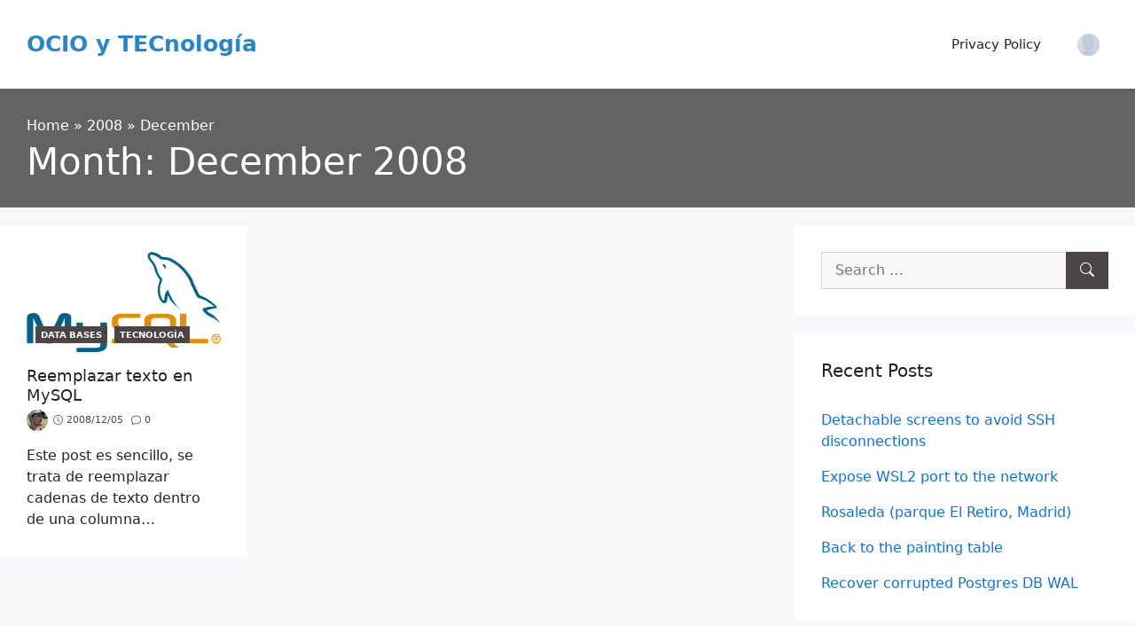

--- FILE ---
content_type: text/html; charset=UTF-8
request_url: https://ociotec.com/2008/12/
body_size: 14692
content:
<!DOCTYPE html>
<html lang="en-US">
<head>
	<meta charset="UTF-8">
	<link rel="profile" href="https://gmpg.org/xfn/11">
	<title>December 2008 &#8211; OCIO y TECnología</title>
<meta name='robots' content='max-image-preview:large' />
<meta name="viewport" content="width=device-width, initial-scale=1"><link rel='dns-prefetch' href='//secure.gravatar.com' />
<link rel='dns-prefetch' href='//stats.wp.com' />
<link rel='dns-prefetch' href='//v0.wordpress.com' />
<link rel='preconnect' href='//c0.wp.com' />
<link rel='preconnect' href='//i0.wp.com' />
<link rel="alternate" type="application/rss+xml" title="OCIO y TECnología &raquo; Feed" href="https://ociotec.com/feed/" />
<link rel="alternate" type="application/rss+xml" title="OCIO y TECnología &raquo; Comments Feed" href="https://ociotec.com/comments/feed/" />
<style id='wp-img-auto-sizes-contain-inline-css'>
img:is([sizes=auto i],[sizes^="auto," i]){contain-intrinsic-size:3000px 1500px}
/*# sourceURL=wp-img-auto-sizes-contain-inline-css */
</style>
<style id='wp-emoji-styles-inline-css'>

	img.wp-smiley, img.emoji {
		display: inline !important;
		border: none !important;
		box-shadow: none !important;
		height: 1em !important;
		width: 1em !important;
		margin: 0 0.07em !important;
		vertical-align: -0.1em !important;
		background: none !important;
		padding: 0 !important;
	}
/*# sourceURL=wp-emoji-styles-inline-css */
</style>
<style id='wp-block-library-inline-css'>
:root{--wp-block-synced-color:#7a00df;--wp-block-synced-color--rgb:122,0,223;--wp-bound-block-color:var(--wp-block-synced-color);--wp-editor-canvas-background:#ddd;--wp-admin-theme-color:#007cba;--wp-admin-theme-color--rgb:0,124,186;--wp-admin-theme-color-darker-10:#006ba1;--wp-admin-theme-color-darker-10--rgb:0,107,160.5;--wp-admin-theme-color-darker-20:#005a87;--wp-admin-theme-color-darker-20--rgb:0,90,135;--wp-admin-border-width-focus:2px}@media (min-resolution:192dpi){:root{--wp-admin-border-width-focus:1.5px}}.wp-element-button{cursor:pointer}:root .has-very-light-gray-background-color{background-color:#eee}:root .has-very-dark-gray-background-color{background-color:#313131}:root .has-very-light-gray-color{color:#eee}:root .has-very-dark-gray-color{color:#313131}:root .has-vivid-green-cyan-to-vivid-cyan-blue-gradient-background{background:linear-gradient(135deg,#00d084,#0693e3)}:root .has-purple-crush-gradient-background{background:linear-gradient(135deg,#34e2e4,#4721fb 50%,#ab1dfe)}:root .has-hazy-dawn-gradient-background{background:linear-gradient(135deg,#faaca8,#dad0ec)}:root .has-subdued-olive-gradient-background{background:linear-gradient(135deg,#fafae1,#67a671)}:root .has-atomic-cream-gradient-background{background:linear-gradient(135deg,#fdd79a,#004a59)}:root .has-nightshade-gradient-background{background:linear-gradient(135deg,#330968,#31cdcf)}:root .has-midnight-gradient-background{background:linear-gradient(135deg,#020381,#2874fc)}:root{--wp--preset--font-size--normal:16px;--wp--preset--font-size--huge:42px}.has-regular-font-size{font-size:1em}.has-larger-font-size{font-size:2.625em}.has-normal-font-size{font-size:var(--wp--preset--font-size--normal)}.has-huge-font-size{font-size:var(--wp--preset--font-size--huge)}.has-text-align-center{text-align:center}.has-text-align-left{text-align:left}.has-text-align-right{text-align:right}.has-fit-text{white-space:nowrap!important}#end-resizable-editor-section{display:none}.aligncenter{clear:both}.items-justified-left{justify-content:flex-start}.items-justified-center{justify-content:center}.items-justified-right{justify-content:flex-end}.items-justified-space-between{justify-content:space-between}.screen-reader-text{border:0;clip-path:inset(50%);height:1px;margin:-1px;overflow:hidden;padding:0;position:absolute;width:1px;word-wrap:normal!important}.screen-reader-text:focus{background-color:#ddd;clip-path:none;color:#444;display:block;font-size:1em;height:auto;left:5px;line-height:normal;padding:15px 23px 14px;text-decoration:none;top:5px;width:auto;z-index:100000}html :where(.has-border-color){border-style:solid}html :where([style*=border-top-color]){border-top-style:solid}html :where([style*=border-right-color]){border-right-style:solid}html :where([style*=border-bottom-color]){border-bottom-style:solid}html :where([style*=border-left-color]){border-left-style:solid}html :where([style*=border-width]){border-style:solid}html :where([style*=border-top-width]){border-top-style:solid}html :where([style*=border-right-width]){border-right-style:solid}html :where([style*=border-bottom-width]){border-bottom-style:solid}html :where([style*=border-left-width]){border-left-style:solid}html :where(img[class*=wp-image-]){height:auto;max-width:100%}:where(figure){margin:0 0 1em}html :where(.is-position-sticky){--wp-admin--admin-bar--position-offset:var(--wp-admin--admin-bar--height,0px)}@media screen and (max-width:600px){html :where(.is-position-sticky){--wp-admin--admin-bar--position-offset:0px}}

/*# sourceURL=wp-block-library-inline-css */
</style><style id='global-styles-inline-css'>
:root{--wp--preset--aspect-ratio--square: 1;--wp--preset--aspect-ratio--4-3: 4/3;--wp--preset--aspect-ratio--3-4: 3/4;--wp--preset--aspect-ratio--3-2: 3/2;--wp--preset--aspect-ratio--2-3: 2/3;--wp--preset--aspect-ratio--16-9: 16/9;--wp--preset--aspect-ratio--9-16: 9/16;--wp--preset--color--black: #000000;--wp--preset--color--cyan-bluish-gray: #abb8c3;--wp--preset--color--white: #ffffff;--wp--preset--color--pale-pink: #f78da7;--wp--preset--color--vivid-red: #cf2e2e;--wp--preset--color--luminous-vivid-orange: #ff6900;--wp--preset--color--luminous-vivid-amber: #fcb900;--wp--preset--color--light-green-cyan: #7bdcb5;--wp--preset--color--vivid-green-cyan: #00d084;--wp--preset--color--pale-cyan-blue: #8ed1fc;--wp--preset--color--vivid-cyan-blue: #0693e3;--wp--preset--color--vivid-purple: #9b51e0;--wp--preset--color--primary: var(--nvt-primary);--wp--preset--color--secondary: var(--nvt-secondary);--wp--preset--color--success: var(--nvt-success);--wp--preset--color--info: var(--nvt-info);--wp--preset--color--warning: var(--nvt-warning);--wp--preset--color--base: var(--nvt-base);--wp--preset--color--title: var(--nvt-title);--wp--preset--color--meta: var(--nvt-meta);--wp--preset--color--heading: var(--nvt-heading);--wp--preset--color--trang: var(--nvt-white);--wp--preset--color--dark: var(--nvt-dark);--wp--preset--color--contrast: var(--nvt-contrast);--wp--preset--color--transparent: transparent;--wp--preset--color--current-color: currentColor;--wp--preset--color--inherit: inherit;--wp--preset--gradient--vivid-cyan-blue-to-vivid-purple: linear-gradient(135deg,rgb(6,147,227) 0%,rgb(155,81,224) 100%);--wp--preset--gradient--light-green-cyan-to-vivid-green-cyan: linear-gradient(135deg,rgb(122,220,180) 0%,rgb(0,208,130) 100%);--wp--preset--gradient--luminous-vivid-amber-to-luminous-vivid-orange: linear-gradient(135deg,rgb(252,185,0) 0%,rgb(255,105,0) 100%);--wp--preset--gradient--luminous-vivid-orange-to-vivid-red: linear-gradient(135deg,rgb(255,105,0) 0%,rgb(207,46,46) 100%);--wp--preset--gradient--very-light-gray-to-cyan-bluish-gray: linear-gradient(135deg,rgb(238,238,238) 0%,rgb(169,184,195) 100%);--wp--preset--gradient--cool-to-warm-spectrum: linear-gradient(135deg,rgb(74,234,220) 0%,rgb(151,120,209) 20%,rgb(207,42,186) 40%,rgb(238,44,130) 60%,rgb(251,105,98) 80%,rgb(254,248,76) 100%);--wp--preset--gradient--blush-light-purple: linear-gradient(135deg,rgb(255,206,236) 0%,rgb(152,150,240) 100%);--wp--preset--gradient--blush-bordeaux: linear-gradient(135deg,rgb(254,205,165) 0%,rgb(254,45,45) 50%,rgb(107,0,62) 100%);--wp--preset--gradient--luminous-dusk: linear-gradient(135deg,rgb(255,203,112) 0%,rgb(199,81,192) 50%,rgb(65,88,208) 100%);--wp--preset--gradient--pale-ocean: linear-gradient(135deg,rgb(255,245,203) 0%,rgb(182,227,212) 50%,rgb(51,167,181) 100%);--wp--preset--gradient--electric-grass: linear-gradient(135deg,rgb(202,248,128) 0%,rgb(113,206,126) 100%);--wp--preset--gradient--midnight: linear-gradient(135deg,rgb(2,3,129) 0%,rgb(40,116,252) 100%);--wp--preset--font-size--small: 0.84rem;--wp--preset--font-size--medium: clamp(1.2rem, 1.2rem + ((1vw - 0.2rem) * 0.545), 1.5rem);--wp--preset--font-size--large: clamp(1.44rem, 1.44rem + ((1vw - 0.2rem) * 1.018), 2rem);--wp--preset--font-size--x-large: clamp(1.73rem, 1.73rem + ((1vw - 0.2rem) * 1.691), 2.66rem);--wp--preset--font-size--x-small: 0.63rem;--wp--preset--font-size--base: clamp(1rem, 1rem + ((1vw - 0.2rem) * 0.236), 1.13rem);--wp--preset--font-size--xx-large: clamp(2.07rem, 2.07rem + ((1vw - 0.2rem) * 2.691), 3.55rem);--wp--preset--font-size--xxx-large: clamp(2.49rem, 2.49rem + ((1vw - 0.2rem) * 4.073), 4.73rem);--wp--preset--font-size--xxxx-large: clamp(2.99rem, 2.99rem + ((1vw - 0.2rem) * 6.036), 6.31rem);--wp--preset--spacing--20: 0.44rem;--wp--preset--spacing--30: 0.67rem;--wp--preset--spacing--40: 1rem;--wp--preset--spacing--50: 1.5rem;--wp--preset--spacing--60: 2.25rem;--wp--preset--spacing--70: 3.38rem;--wp--preset--spacing--80: 5.06rem;--wp--preset--spacing--xx-small: 8px;--wp--preset--spacing--x-small: clamp(0.75rem, 0.659rem + 0.45vw, 1rem);--wp--preset--spacing--small: clamp(1.125rem, 0.989rem + 0.68vw, 1.5rem);--wp--preset--spacing--medium: clamp(1.5rem, 1.318rem + 0.91vw, 2rem);--wp--preset--spacing--large: clamp(2.125rem, 1.807rem + 1.59vw, 3rem);--wp--preset--spacing--x-large: clamp(2.625rem, 2.125rem + 2.5vw, 4rem);--wp--preset--spacing--xx-large: clamp(3.688rem, 2.847rem + 4.2vw, 6rem);--wp--preset--shadow--natural: 6px 6px 9px rgba(0, 0, 0, 0.2);--wp--preset--shadow--deep: 12px 12px 50px rgba(0, 0, 0, 0.4);--wp--preset--shadow--sharp: 6px 6px 0px rgba(0, 0, 0, 0.2);--wp--preset--shadow--outlined: 6px 6px 0px -3px rgb(255, 255, 255), 6px 6px rgb(0, 0, 0);--wp--preset--shadow--crisp: 6px 6px 0px rgb(0, 0, 0);}:root { --wp--style--global--content-size: var(--nvt-content-width-size);--wp--style--global--wide-size: var(--nvt-wide-width-size); }:where(body) { margin: 0; }.wp-site-blocks { padding-top: var(--wp--style--root--padding-top); padding-bottom: var(--wp--style--root--padding-bottom); }.has-global-padding { padding-right: var(--wp--style--root--padding-right); padding-left: var(--wp--style--root--padding-left); }.has-global-padding > .alignfull { margin-right: calc(var(--wp--style--root--padding-right) * -1); margin-left: calc(var(--wp--style--root--padding-left) * -1); }.has-global-padding :where(:not(.alignfull.is-layout-flow) > .has-global-padding:not(.wp-block-block, .alignfull)) { padding-right: 0; padding-left: 0; }.has-global-padding :where(:not(.alignfull.is-layout-flow) > .has-global-padding:not(.wp-block-block, .alignfull)) > .alignfull { margin-left: 0; margin-right: 0; }.wp-site-blocks > .alignleft { float: left; margin-right: 2em; }.wp-site-blocks > .alignright { float: right; margin-left: 2em; }.wp-site-blocks > .aligncenter { justify-content: center; margin-left: auto; margin-right: auto; }:where(.wp-site-blocks) > * { margin-block-start: 24px; margin-block-end: 0; }:where(.wp-site-blocks) > :first-child { margin-block-start: 0; }:where(.wp-site-blocks) > :last-child { margin-block-end: 0; }:root { --wp--style--block-gap: 24px; }:root :where(.is-layout-flow) > :first-child{margin-block-start: 0;}:root :where(.is-layout-flow) > :last-child{margin-block-end: 0;}:root :where(.is-layout-flow) > *{margin-block-start: 24px;margin-block-end: 0;}:root :where(.is-layout-constrained) > :first-child{margin-block-start: 0;}:root :where(.is-layout-constrained) > :last-child{margin-block-end: 0;}:root :where(.is-layout-constrained) > *{margin-block-start: 24px;margin-block-end: 0;}:root :where(.is-layout-flex){gap: 24px;}:root :where(.is-layout-grid){gap: 24px;}.is-layout-flow > .alignleft{float: left;margin-inline-start: 0;margin-inline-end: 2em;}.is-layout-flow > .alignright{float: right;margin-inline-start: 2em;margin-inline-end: 0;}.is-layout-flow > .aligncenter{margin-left: auto !important;margin-right: auto !important;}.is-layout-constrained > .alignleft{float: left;margin-inline-start: 0;margin-inline-end: 2em;}.is-layout-constrained > .alignright{float: right;margin-inline-start: 2em;margin-inline-end: 0;}.is-layout-constrained > .aligncenter{margin-left: auto !important;margin-right: auto !important;}.is-layout-constrained > :where(:not(.alignleft):not(.alignright):not(.alignfull)){max-width: var(--wp--style--global--content-size);margin-left: auto !important;margin-right: auto !important;}.is-layout-constrained > .alignwide{max-width: var(--wp--style--global--wide-size);}body .is-layout-flex{display: flex;}.is-layout-flex{flex-wrap: wrap;align-items: center;}.is-layout-flex > :is(*, div){margin: 0;}body .is-layout-grid{display: grid;}.is-layout-grid > :is(*, div){margin: 0;}body{--wp--style--root--padding-top: 0px;--wp--style--root--padding-right: 30px;--wp--style--root--padding-bottom: 0px;--wp--style--root--padding-left: 30px;}a:where(:not(.wp-element-button)){color: var(--wp--preset--color--link);text-decoration: underline;}:root :where(.wp-element-button, .wp-block-button__link){background-color: var(--wp--preset--color--primary);border-width: 0;color: #fff;font-family: inherit;font-size: inherit;font-style: inherit;font-weight: inherit;letter-spacing: inherit;line-height: inherit;padding-top: calc(0.667em + 2px);padding-right: calc(1.333em + 2px);padding-bottom: calc(0.667em + 2px);padding-left: calc(1.333em + 2px);text-decoration: none;text-transform: inherit;}.has-black-color{color: var(--wp--preset--color--black) !important;}.has-cyan-bluish-gray-color{color: var(--wp--preset--color--cyan-bluish-gray) !important;}.has-white-color{color: var(--wp--preset--color--white) !important;}.has-pale-pink-color{color: var(--wp--preset--color--pale-pink) !important;}.has-vivid-red-color{color: var(--wp--preset--color--vivid-red) !important;}.has-luminous-vivid-orange-color{color: var(--wp--preset--color--luminous-vivid-orange) !important;}.has-luminous-vivid-amber-color{color: var(--wp--preset--color--luminous-vivid-amber) !important;}.has-light-green-cyan-color{color: var(--wp--preset--color--light-green-cyan) !important;}.has-vivid-green-cyan-color{color: var(--wp--preset--color--vivid-green-cyan) !important;}.has-pale-cyan-blue-color{color: var(--wp--preset--color--pale-cyan-blue) !important;}.has-vivid-cyan-blue-color{color: var(--wp--preset--color--vivid-cyan-blue) !important;}.has-vivid-purple-color{color: var(--wp--preset--color--vivid-purple) !important;}.has-primary-color{color: var(--wp--preset--color--primary) !important;}.has-secondary-color{color: var(--wp--preset--color--secondary) !important;}.has-success-color{color: var(--wp--preset--color--success) !important;}.has-info-color{color: var(--wp--preset--color--info) !important;}.has-warning-color{color: var(--wp--preset--color--warning) !important;}.has-base-color{color: var(--wp--preset--color--base) !important;}.has-title-color{color: var(--wp--preset--color--title) !important;}.has-meta-color{color: var(--wp--preset--color--meta) !important;}.has-heading-color{color: var(--wp--preset--color--heading) !important;}.has-trang-color{color: var(--wp--preset--color--trang) !important;}.has-dark-color{color: var(--wp--preset--color--dark) !important;}.has-contrast-color{color: var(--wp--preset--color--contrast) !important;}.has-transparent-color{color: var(--wp--preset--color--transparent) !important;}.has-current-color-color{color: var(--wp--preset--color--current-color) !important;}.has-inherit-color{color: var(--wp--preset--color--inherit) !important;}.has-black-background-color{background-color: var(--wp--preset--color--black) !important;}.has-cyan-bluish-gray-background-color{background-color: var(--wp--preset--color--cyan-bluish-gray) !important;}.has-white-background-color{background-color: var(--wp--preset--color--white) !important;}.has-pale-pink-background-color{background-color: var(--wp--preset--color--pale-pink) !important;}.has-vivid-red-background-color{background-color: var(--wp--preset--color--vivid-red) !important;}.has-luminous-vivid-orange-background-color{background-color: var(--wp--preset--color--luminous-vivid-orange) !important;}.has-luminous-vivid-amber-background-color{background-color: var(--wp--preset--color--luminous-vivid-amber) !important;}.has-light-green-cyan-background-color{background-color: var(--wp--preset--color--light-green-cyan) !important;}.has-vivid-green-cyan-background-color{background-color: var(--wp--preset--color--vivid-green-cyan) !important;}.has-pale-cyan-blue-background-color{background-color: var(--wp--preset--color--pale-cyan-blue) !important;}.has-vivid-cyan-blue-background-color{background-color: var(--wp--preset--color--vivid-cyan-blue) !important;}.has-vivid-purple-background-color{background-color: var(--wp--preset--color--vivid-purple) !important;}.has-primary-background-color{background-color: var(--wp--preset--color--primary) !important;}.has-secondary-background-color{background-color: var(--wp--preset--color--secondary) !important;}.has-success-background-color{background-color: var(--wp--preset--color--success) !important;}.has-info-background-color{background-color: var(--wp--preset--color--info) !important;}.has-warning-background-color{background-color: var(--wp--preset--color--warning) !important;}.has-base-background-color{background-color: var(--wp--preset--color--base) !important;}.has-title-background-color{background-color: var(--wp--preset--color--title) !important;}.has-meta-background-color{background-color: var(--wp--preset--color--meta) !important;}.has-heading-background-color{background-color: var(--wp--preset--color--heading) !important;}.has-trang-background-color{background-color: var(--wp--preset--color--trang) !important;}.has-dark-background-color{background-color: var(--wp--preset--color--dark) !important;}.has-contrast-background-color{background-color: var(--wp--preset--color--contrast) !important;}.has-transparent-background-color{background-color: var(--wp--preset--color--transparent) !important;}.has-current-color-background-color{background-color: var(--wp--preset--color--current-color) !important;}.has-inherit-background-color{background-color: var(--wp--preset--color--inherit) !important;}.has-black-border-color{border-color: var(--wp--preset--color--black) !important;}.has-cyan-bluish-gray-border-color{border-color: var(--wp--preset--color--cyan-bluish-gray) !important;}.has-white-border-color{border-color: var(--wp--preset--color--white) !important;}.has-pale-pink-border-color{border-color: var(--wp--preset--color--pale-pink) !important;}.has-vivid-red-border-color{border-color: var(--wp--preset--color--vivid-red) !important;}.has-luminous-vivid-orange-border-color{border-color: var(--wp--preset--color--luminous-vivid-orange) !important;}.has-luminous-vivid-amber-border-color{border-color: var(--wp--preset--color--luminous-vivid-amber) !important;}.has-light-green-cyan-border-color{border-color: var(--wp--preset--color--light-green-cyan) !important;}.has-vivid-green-cyan-border-color{border-color: var(--wp--preset--color--vivid-green-cyan) !important;}.has-pale-cyan-blue-border-color{border-color: var(--wp--preset--color--pale-cyan-blue) !important;}.has-vivid-cyan-blue-border-color{border-color: var(--wp--preset--color--vivid-cyan-blue) !important;}.has-vivid-purple-border-color{border-color: var(--wp--preset--color--vivid-purple) !important;}.has-primary-border-color{border-color: var(--wp--preset--color--primary) !important;}.has-secondary-border-color{border-color: var(--wp--preset--color--secondary) !important;}.has-success-border-color{border-color: var(--wp--preset--color--success) !important;}.has-info-border-color{border-color: var(--wp--preset--color--info) !important;}.has-warning-border-color{border-color: var(--wp--preset--color--warning) !important;}.has-base-border-color{border-color: var(--wp--preset--color--base) !important;}.has-title-border-color{border-color: var(--wp--preset--color--title) !important;}.has-meta-border-color{border-color: var(--wp--preset--color--meta) !important;}.has-heading-border-color{border-color: var(--wp--preset--color--heading) !important;}.has-trang-border-color{border-color: var(--wp--preset--color--trang) !important;}.has-dark-border-color{border-color: var(--wp--preset--color--dark) !important;}.has-contrast-border-color{border-color: var(--wp--preset--color--contrast) !important;}.has-transparent-border-color{border-color: var(--wp--preset--color--transparent) !important;}.has-current-color-border-color{border-color: var(--wp--preset--color--current-color) !important;}.has-inherit-border-color{border-color: var(--wp--preset--color--inherit) !important;}.has-vivid-cyan-blue-to-vivid-purple-gradient-background{background: var(--wp--preset--gradient--vivid-cyan-blue-to-vivid-purple) !important;}.has-light-green-cyan-to-vivid-green-cyan-gradient-background{background: var(--wp--preset--gradient--light-green-cyan-to-vivid-green-cyan) !important;}.has-luminous-vivid-amber-to-luminous-vivid-orange-gradient-background{background: var(--wp--preset--gradient--luminous-vivid-amber-to-luminous-vivid-orange) !important;}.has-luminous-vivid-orange-to-vivid-red-gradient-background{background: var(--wp--preset--gradient--luminous-vivid-orange-to-vivid-red) !important;}.has-very-light-gray-to-cyan-bluish-gray-gradient-background{background: var(--wp--preset--gradient--very-light-gray-to-cyan-bluish-gray) !important;}.has-cool-to-warm-spectrum-gradient-background{background: var(--wp--preset--gradient--cool-to-warm-spectrum) !important;}.has-blush-light-purple-gradient-background{background: var(--wp--preset--gradient--blush-light-purple) !important;}.has-blush-bordeaux-gradient-background{background: var(--wp--preset--gradient--blush-bordeaux) !important;}.has-luminous-dusk-gradient-background{background: var(--wp--preset--gradient--luminous-dusk) !important;}.has-pale-ocean-gradient-background{background: var(--wp--preset--gradient--pale-ocean) !important;}.has-electric-grass-gradient-background{background: var(--wp--preset--gradient--electric-grass) !important;}.has-midnight-gradient-background{background: var(--wp--preset--gradient--midnight) !important;}.has-small-font-size{font-size: var(--wp--preset--font-size--small) !important;}.has-medium-font-size{font-size: var(--wp--preset--font-size--medium) !important;}.has-large-font-size{font-size: var(--wp--preset--font-size--large) !important;}.has-x-large-font-size{font-size: var(--wp--preset--font-size--x-large) !important;}.has-x-small-font-size{font-size: var(--wp--preset--font-size--x-small) !important;}.has-base-font-size{font-size: var(--wp--preset--font-size--base) !important;}.has-xx-large-font-size{font-size: var(--wp--preset--font-size--xx-large) !important;}.has-xxx-large-font-size{font-size: var(--wp--preset--font-size--xxx-large) !important;}.has-xxxx-large-font-size{font-size: var(--wp--preset--font-size--xxxx-large) !important;}
/*# sourceURL=global-styles-inline-css */
</style>

<link rel='stylesheet' id='wp-components-css' href='https://c0.wp.com/c/6.9/wp-includes/css/dist/components/style.min.css' media='all' />
<link rel='stylesheet' id='wp-preferences-css' href='https://c0.wp.com/c/6.9/wp-includes/css/dist/preferences/style.min.css' media='all' />
<link rel='stylesheet' id='wp-block-editor-css' href='https://c0.wp.com/c/6.9/wp-includes/css/dist/block-editor/style.min.css' media='all' />
<link rel='stylesheet' id='wp-reusable-blocks-css' href='https://c0.wp.com/c/6.9/wp-includes/css/dist/reusable-blocks/style.min.css' media='all' />
<link rel='stylesheet' id='wp-patterns-css' href='https://c0.wp.com/c/6.9/wp-includes/css/dist/patterns/style.min.css' media='all' />
<link rel='stylesheet' id='wp-editor-css' href='https://c0.wp.com/c/6.9/wp-includes/css/dist/editor/style.min.css' media='all' />
<link rel='stylesheet' id='easy_image_gallery_block-cgb-style-css-css' href='https://ociotec.com/wp-content/plugins/easy-image-gallery/includes/gutenberg-block/dist/blocks.style.build.css?ver=6.9' media='all' />
<link rel='stylesheet' id='mkaz-code-syntax-prism-css-css' href='https://ociotec.com/wp-content/plugins/code-syntax-block/assets/prism-a11y-dark.css?ver=1715171037' media='all' />
<link rel='stylesheet' id='nevo-style-css' href='https://ociotec.com/wp-content/themes/nevo/assets/css/main.min.css?ver=1.2.18' media='all' />
<style id='nevo-style-inline-css'>
.site .nevo-container,.site.nevo-container{max-width:1760px}.content-narrow .site-content{max-width:1410px}.blog-cols .post-image img{border-radius:6px}.page-header:before{background-color:rgba(10,9,9,0.62)}.page-header .inside-page-header,.page-header .page-title,.page-header .entry-title,.page-header .inside-page-header .entry-meta{color:#fff;text-decoration-color:#fff}.page-header .inside-page-header a{color:#fff;text-decoration-color:#fff}.site-branding .main-title a{color:#2487ce}.single-post .featured-image img{border-radius:0}:root{--nvt-primary:#4b4545;--nvt-secondary:#999395;--nvt-success:#198754;--nvt-info:#0dcaf0;--nvt-warning:#da5555;--nvt-link:#0d6efd;--nvt-link-hover:#0a58ca;--nvt-base:#212529;--nvt-title:#222;--nvt-meta:#4b4545;--nvt-heading:#222}body{background-color:#f7f8f9}.site{background-color:#f7f8f9}.separate-containers .inside-article,.separate-containers .comments-area,.one-container .site-content,.separate-containers .paging-navigation,.separate-containers .single-after-entry>*{background-color:#FFF}.entry-content a{text-decoration:underline}body .separate-containers .widget-area .widget,body .separate-containers .paging-navigation,body .separate-containers .inside-article,body .separate-containers .comments-area,body .separate-containers .section-post-inner,body .nevo-post-section-hero .section-hero-inner,body .full-width-content .one-container:not(.no-sidebar) .site-content.d-block,body .separate-containers .section-homepage-inner,body .separate-containers .nevo-product-categories-section .section-hero-inner,body .separate-containers .product-content,body .separate-containers .single-after-entry>*{padding:30px}body .header-section .inside-header,.page-header .inside-page-header,body .one-container .site-content,.footer-section .inside-footer{padding-left:30px;padding-right:30px}.blog-cols .post-image.alignleft,.blog-cols .post-image.alignright{margin-bottom:30px}body .full-width-content .one-container .site-content.d-block{padding:30px 0}.site-branding img.is-logo-image{max-width:100px}.single-post-4 .site .page-header .inside-page-header{padding-top:300px;padding-bottom:30px}.single-post-5 .site .page-header .inside-page-header{padding-top:150px;padding-bottom:150px}.single-post-6 .site .page-header .inside-page-header{padding-top:300px;padding-bottom:100px}.header-search .sub-dropdown{width:250px}.header-search.search-box{width:100%}@media screen and (max-width:1024px){body .separate-containers .widget-area .widget,body .separate-containers .paging-navigation,body .separate-containers .inside-article,body .separate-containers .comments-area,body .separate-containers .section-post-inner,body .nevo-post-section-hero .section-hero-inner,body .full-width-content .one-container:not(.no-sidebar) .site-content.d-block,body .separate-containers .section-homepage-inner,body .separate-containers .nevo-product-categories-section .section-hero-inner,body .separate-containers .product-content,body .separate-containers .single-after-entry>*{padding:30px}body .header-section .inside-header,.page-header .inside-page-header,body .one-container .site-content,.footer-section .inside-footer{padding-left:30px;padding-right:30px}.blog-cols .post-image.alignleft,.blog-cols .post-image.alignright{margin-bottom:30px}body .full-width-content .one-container .site-content.d-block{padding:30px 0}.single-post-4 .site .page-header .inside-page-header{padding-top:200px;padding-bottom:30px}.single-post-5 .site .page-header .inside-page-header{padding-top:80px;padding-bottom:80px}.single-post-6 .site .page-header .inside-page-header{padding-top:200px;padding-bottom:100px}.header-search .sub-dropdown{width:250px}.header-search.search-box{width:100%}}@media screen and (max-width:568px){body .separate-containers .widget-area .widget,body .separate-containers .paging-navigation,body .separate-containers .inside-article,body .separate-containers .comments-area,body .separate-containers .section-post-inner,body .nevo-post-section-hero .section-hero-inner,body .full-width-content .one-container:not(.no-sidebar) .site-content.d-block,body .separate-containers .section-homepage-inner,body .separate-containers .nevo-product-categories-section .section-hero-inner,body .separate-containers .product-content,body .separate-containers .single-after-entry>*{padding:30px}body .header-section .inside-header,.page-header .inside-page-header,body .one-container .site-content,.footer-section .inside-footer{padding-left:30px;padding-right:30px}.blog-cols .post-image.alignleft,.blog-cols .post-image.alignright{margin-bottom:30px}body .full-width-content .one-container .site-content.d-block{padding:30px 0}.single-post-4 .site .page-header .inside-page-header{padding-top:100px;padding-bottom:30px}.single-post-5 .site .page-header .inside-page-header{padding-top:50px;padding-bottom:50px}.single-post-6 .site .page-header .inside-page-header{padding-top:100px;padding-bottom:100px}.header-search .sub-dropdown{width:250px}.header-search.search-box{width:100%}}
body{--nvt-wide-width-size:1232px;--nvt-content-width-size:calc(1232px - 60px)}
/*# sourceURL=nevo-style-inline-css */
</style>
<link rel='stylesheet' id='pretty-photo-css' href='https://ociotec.com/wp-content/plugins/easy-image-gallery/includes/lib/prettyphoto/prettyPhoto.css?ver=1.2' media='screen' />
<script src="https://c0.wp.com/c/6.9/wp-includes/js/jquery/jquery.min.js" id="jquery-core-js"></script>
<script src="https://c0.wp.com/c/6.9/wp-includes/js/jquery/jquery-migrate.min.js" id="jquery-migrate-js"></script>
<link rel="https://api.w.org/" href="https://ociotec.com/wp-json/" /><link rel="EditURI" type="application/rsd+xml" title="RSD" href="https://ociotec.com/xmlrpc.php?rsd" />
<meta name="generator" content="WordPress 6.9" />
	<style>img#wpstats{display:none}</style>
		
<!-- Jetpack Open Graph Tags -->
<meta property="og:type" content="website" />
<meta property="og:title" content="December 2008 &#8211; OCIO y TECnología" />
<meta property="og:site_name" content="OCIO y TECnología" />
<meta property="og:image" content="https://s0.wp.com/i/blank.jpg" />
<meta property="og:image:width" content="200" />
<meta property="og:image:height" content="200" />
<meta property="og:image:alt" content="" />
<meta property="og:locale" content="en_US" />

<!-- End Jetpack Open Graph Tags -->
		<style id="wp-custom-css">
			.featured-image {
	display: none;
}		</style>
						<style type="text/css" id="c4wp-checkout-css">
					.woocommerce-checkout .c4wp_captcha_field {
						margin-bottom: 10px;
						margin-top: 15px;
						position: relative;
						display: inline-block;
					}
				</style>
							<style type="text/css" id="c4wp-v3-lp-form-css">
				.login #login, .login #lostpasswordform {
					min-width: 350px !important;
				}
				.wpforms-field-c4wp iframe {
					width: 100% !important;
				}
			</style>
			</head>

<body class="archive date wp-embed-responsive wp-theme-nevo archive-post" itemtype="https://schema.org/Blog" itemscope itemtype="https://schema.org/Blog" itemscope>
	
	<div class="box-shadow separate-containers right-sidebar site" id="page">
		<a class="screen-reader-text skip-link" href="#content" title="Skip to content">Skip to content</a>		<header class="site-header" id="masthead" aria-label="Site"  itemtype="https://schema.org/WPHeader" itemscope>
			        <div id="nevo-desktop-header" class="desktop-header d-none d-lg-block">
							<div class="header-section main-header position-relative highlight-menu-normal has-start center-empty has-end">
					<div class="nevo-section-inner bg-overlay">	
						<div class="nevo-container inside-header normal">
						
															<div class="header-col col-start d-flex justify-content-start align-items-center text-start h-100">
									<div class="site-branding builder-item-focus" data-section="title_tagline"><div class="site-branding-text">
				<p class="main-title" itemprop="headline">
			<a href="https://ociotec.com/" rel="home">
				OCIO y TECnología
			</a>
		</p>
				
			</div></div>								</div>
							
							
															<div class="header-col col-end d-flex justify-content-end align-items-center text-end h-100">
									<nav class="nav-primary builder-item-focus nevo-navigation" data-section="menu_locations" id="primary-navigation" aria-label="Primary"  itemtype="https://schema.org/SiteNavigationElement" itemscope>
			<ul class="nevo-nav-menu sf-menu">
			<li class="menu-item page_item page-item-39"><a class="nevo-menu-link" href="https://ociotec.com/privacy-policy/"><span class="nevo-item-title" itemprop="name">Privacy Policy</span></a></li>
		</ul>
		</nav><div class="header-account builder-item-focus" data-section="header_account">
	<button class="account-toggle nevo-popup-toggle d-flex align-items-center" type="button" data-target="header-account-vertical">
					<img class="user-avatar" height="25" width="25" src="https://ociotec.com/wp-content/themes/nevo/assets/images/avatar.jpg" alt="">
						<span class="screen-reader-text">Account</span>
	</button>
	<div id="header-account-vertical" class="nevo-popup header-account-vertical position-left">
		<div class="popup-background popup-close"></div>
				<div class="popup-body">
			<div class="popup-header d-flex align-items-center justify-content-between">
				<div class="popup-title">Offcanvas</div>
				<button class="popup-close button-close d-inline-flex align-self-center" title="Close (Esc)"><svg class="close popup-close" width="20" height="20" aria-hidden="true" role="img" focusable="false" xmlns="http://www.w3.org/2000/svg" viewBox="0 0 512 512" fill="currentColor"><path d="M71.029 71.029c9.373-9.372 24.569-9.372 33.942 0L256 222.059l151.029-151.03c9.373-9.372 24.569-9.372 33.942 0 9.372 9.373 9.372 24.569 0 33.942L289.941 256l151.03 151.029c9.372 9.373 9.372 24.569 0 33.942-9.373 9.372-24.569 9.372-33.942 0L256 289.941l-151.029 151.03c-9.373 9.372-24.569 9.372-33.942 0-9.372-9.373-9.372-24.569 0-33.942L222.059 256 71.029 104.971c-9.372-9.373-9.372-24.569 0-33.942z"></path></svg></button>
			</div>
			<div class="popup-content">
							<div id="login-form" class="login-form">
				<form name="loginform" id="loginform" action="https://ociotec.com/wp-login.php" method="post">
					<p id="log-username">
						<input class="form-control" type="text" name="log" id="log" title="Username" value="Username" onfocus="if (this.value == 'Username') {this.value = '';}" onblur="if (this.value == '') {this.value = 'Username';}"  size="33" />
					</p>
					<p id="log-pass">
						<input class="form-control" type="password" name="pwd" id="pwd" title="Password" value="Password" onfocus="if (this.value == 'Password') {this.value = '';}" onblur="if (this.value == '') {this.value = 'Password';}" size="33" />
					</p>
					<input class="btn btn-primary cv-col-12 cv-mb-3" type="submit" name="submit" value="Log in" />
					<label class="d-lock" for="rememberme"><input name="rememberme" id="rememberme" type="checkbox" checked="checked" value="forever" /> Remember Me</label>
					<input type="hidden" name="redirect_to" value="/2008/12/"/>
				</form>
				<ul class="login-links list-inline">
					<li><a href="https://ociotec.com/wp-login.php?action=register">Register</a></li>					<li><a href="https://ociotec.com/wp-login.php?action=lostpassword&redirect_to=https%3A%2F%2Fociotec.com">Lost your password ?</a></li>

				</ul>
			</div>			</div>
		</div>
			</div>
	</div>								</div>
													</div>
					</div>
				</div><!-- .main-header -->
				        </div><!-- #desktop-header -->
                 <div id="nevo-mobile-header" class="mobile-header d-block d-lg-none">
							<div class="header-section main-header position-relative has-start center-empty has-end">
					<div class="nevo-section-inner bg-overlay">
						<div class="nevo-container inside-header">
						
															<div class="header-col col-start d-flex justify-content-start align-items-center text-start h-100">
									<div class="site-branding builder-item-focus" data-section="title_tagline"><div class="site-branding-text">
				<p class="main-title" itemprop="headline">
			<a href="https://ociotec.com/" rel="home">
				OCIO y TECnología
			</a>
		</p>
				
			</div></div>								</div>
							
							
															<div class="header-col col-end d-flex justify-content-end align-items-center text-end h-100">
									<div class="header-menu-toggle builder-item-focus" data-section="mobile_menu">
	<button class="nevo-popup-toggle d-flex align-items-center menu-toggle" aria-controls="primary-menu" data-target="nevo-vertical-header" aria-expanded="false">
		<span class="toggle-icon d-inline-flex align-self-center"><svg class="menu menu-icon" width="20" height="20" aria-hidden="true" role="img" focusable="false" xmlns="http://www.w3.org/2000/svg" viewBox="0 0 512 512" fill="currentColor"><path d="M0 96c0-13.255 10.745-24 24-24h464c13.255 0 24 10.745 24 24s-10.745 24-24 24H24c-13.255 0-24-10.745-24-24zm0 160c0-13.255 10.745-24 24-24h464c13.255 0 24 10.745 24 24s-10.745 24-24 24H24c-13.255 0-24-10.745-24-24zm0 160c0-13.255 10.745-24 24-24h464c13.255 0 24 10.745 24 24s-10.745 24-24 24H24c-13.255 0-24-10.745-24-24z"></path></svg></span>
		<span class="screen-reader-text">Menu</span>
			</button>
	</div>								</div>
														
						</div>
					</div>
				</div><!-- .main-header -->
				        </div><!-- #mobile-header -->
        		</header>
				<div class="page-header bg-overlay" id="page-header" aria-label="Page">
			<div class="nevo-container inside-page-header normal"> 
				<div class="nevo-breadcrumb"><ul class="nevo-breadcrumb-native d-inline-block cv-mb-0 cv-ps-0" itemscope itemtype="https://schema.org/BreadcrumbList"><li class="breadcrumb-item d-inline-block item-first" itemprop="itemListElement" itemscope itemtype="https://schema.org/ListItem"><a itemprop="item" href="https://ociotec.com/"><span itemprop="name">Home</span></a><meta itemprop="position" content="1" /> <span class="separator">&raquo;&nbsp;</span> </li><li class="breadcrumb-item d-inline-block" itemprop="itemListElement" itemscope itemtype="https://schema.org/ListItem"><a itemprop="item" href="https://ociotec.com/2008/"><span itemprop="name">2008</span></a><meta itemprop="position" content="2" /> <span class="separator">&raquo;&nbsp;</span> </li><li class="breadcrumb-item d-inline-block item-last" itemprop="itemListElement" itemscope itemtype="https://schema.org/ListItem"><span itemprop="name">December</span><meta itemprop="position" content="3" /></li></ul></div>		<div class="nevo-archive-title">
			<h1 class="page-title d-inline-block position-relative cv-mb-0">
				Month: <span>December 2008</span>			</h1>
		</div>
					</div>
		</div>		<div class="site-content nevo-container position-relative" id="content">
				<div class="content-area" id="primary">
	
				
		<main class="site-main" id="main">
	
			<div class="blog-cols cv-row"><article id="post-134" class="cv-col-md-4 cv-col-sm-6 cv-col-12 cat-bottom post-134 post type-post status-publish format-standard has-post-thumbnail hentry category-data-bases category-tecnologia tag-mysql tag-reemplazar tag-replace tag-set tag-texto" itemtype="https://schema.org/CreativeWork" itemscope>
	<div class="inside-article">
				<div class="post-image size-full position-relative aligncenter cv-mb-3 cv-col-12">
			<span class="nevo-cat cat-links"><span class="screen-reader-text">Categories </span><a href="https://ociotec.com/category/tecnologia/data-bases/"  rel="category tag" class="category-data-bases">Data bases</a>&nbsp;&nbsp;<a href="https://ociotec.com/category/tecnologia/"  rel="category tag" class="category-tecnologia">Tecnología</a></span> 			<a href="https://ociotec.com/reemplazar-texto-en-mysql/" title="Reemplazar texto en MySQL" rel="bookmark">
				<img width="300" height="155" src="https://i0.wp.com/ociotec.com/wp-content/uploads/2020/04/2560px-MySQL.svg_.png?fit=300%2C155&amp;ssl=1" class="size-full cv-col-12 wp-post-image" alt="" itemprop="image" style="aspect-ratio:16/9;" decoding="async" srcset="https://i0.wp.com/ociotec.com/wp-content/uploads/2020/04/2560px-MySQL.svg_.png?w=2560&amp;ssl=1 2560w, https://i0.wp.com/ociotec.com/wp-content/uploads/2020/04/2560px-MySQL.svg_.png?resize=300%2C155&amp;ssl=1 300w, https://i0.wp.com/ociotec.com/wp-content/uploads/2020/04/2560px-MySQL.svg_.png?resize=1024%2C528&amp;ssl=1 1024w, https://i0.wp.com/ociotec.com/wp-content/uploads/2020/04/2560px-MySQL.svg_.png?resize=768%2C396&amp;ssl=1 768w, https://i0.wp.com/ociotec.com/wp-content/uploads/2020/04/2560px-MySQL.svg_.png?resize=1536%2C793&amp;ssl=1 1536w, https://i0.wp.com/ociotec.com/wp-content/uploads/2020/04/2560px-MySQL.svg_.png?resize=2048%2C1057&amp;ssl=1 2048w, https://i0.wp.com/ociotec.com/wp-content/uploads/2020/04/2560px-MySQL.svg_.png?resize=700%2C361&amp;ssl=1 700w, https://i0.wp.com/ociotec.com/wp-content/uploads/2020/04/2560px-MySQL.svg_.png?resize=520%2C268&amp;ssl=1 520w, https://i0.wp.com/ociotec.com/wp-content/uploads/2020/04/2560px-MySQL.svg_.png?resize=360%2C186&amp;ssl=1 360w, https://i0.wp.com/ociotec.com/wp-content/uploads/2020/04/2560px-MySQL.svg_.png?resize=250%2C129&amp;ssl=1 250w, https://i0.wp.com/ociotec.com/wp-content/uploads/2020/04/2560px-MySQL.svg_.png?resize=100%2C52&amp;ssl=1 100w, https://i0.wp.com/ociotec.com/wp-content/uploads/2020/04/2560px-MySQL.svg_.png?w=2464&amp;ssl=1 2464w" sizes="(max-width: 300px) 100vw, 300px" />			</a>
		</div>
				<header class="entry-header" aria-label="Content">
			<h2 class="entry-title cv-fs-6 post-title" itemprop="headline"><a href="https://ociotec.com/reemplazar-texto-en-mysql/" title="Reemplazar texto en MySQL" rel="bookmark">Reemplazar texto en MySQL</a></h2>		<div class="entry-meta">
			<span class="author-avatar rounded-circle"><img class="user-avatar avatar-24" height="24" width="24" src="https://secure.gravatar.com/avatar/b23045231e8b607285841455e94f75a70912339cdd02d293850b191668dc4e07?s=96&d=monsterid&r=g" alt="" loading="lazy"></span><span class="posted-on"><span class="nevo-icon"><svg class="bi-clock " width="14" height="14" aria-hidden="true" role="img" focusable="false" xmlns="http://www.w3.org/2000/svg" width="16" height="16" fill="currentColor" viewBox="0 0 16 16"><path d="M8 3.5a.5.5 0 0 0-1 0V9a.5.5 0 0 0 .252.434l3.5 2a.5.5 0 0 0 .496-.868L8 8.71V3.5z"></path><path d="M8 16A8 8 0 1 0 8 0a8 8 0 0 0 0 16zm7-8A7 7 0 1 1 1 8a7 7 0 0 1 14 0z"></path></svg></span> <time class="entry-date published" datetime="2008-12-05T01:50:00+01:00" itemprop="datePublished">2008/12/05</time></span> <span class="comments-link custom"><a href="https://ociotec.com/reemplazar-texto-en-mysql/#respond"><span class="nevo-icon"><svg class="bi-chat " width="14" height="14" aria-hidden="true" role="img" focusable="false" xmlns="http://www.w3.org/2000/svg" width="16" height="16" fill="currentColor" viewBox="0 0 16 16"><path d="M2.678 11.894a1 1 0 0 1 .287.801 10.97 10.97 0 0 1-.398 2c1.395-.323 2.247-.697 2.634-.893a1 1 0 0 1 .71-.074A8.06 8.06 0 0 0 8 14c3.996 0 7-2.807 7-6 0-3.192-3.004-6-7-6S1 4.808 1 8c0 1.468.617 2.83 1.678 3.894zm-.493 3.905a21.682 21.682 0 0 1-.713.129c-.2.032-.352-.176-.273-.362a9.68 9.68 0 0 0 .244-.637l.003-.01c.248-.72.45-1.548.524-2.319C.743 11.37 0 9.76 0 8c0-3.866 3.582-7 8-7s8 3.134 8 7-3.582 7-8 7a9.06 9.06 0 0 1-2.347-.306c-.52.263-1.639.742-3.468 1.105z"></path></svg></span> 0</a></span> 		</div>
				</header>
		<div class="entry-summary cv-mt-3"  itemprop="text"><p>Este post es sencillo, se trata de reemplazar cadenas de texto dentro de una columna&hellip;</p></div>	</div>
</article>
</div>			
		</main><!-- .site-main -->

				
	</div>
	<div class="widget-area sidebar is-right-sidebar" id="right-sidebar"  itemtype="https://schema.org/WPSideBar" itemscope>
	<div class="inside-right-sidebar inside-sidebar">
		<aside id="search-2" class="widget inner-padding widget_search"><form method="get" class="search-form d-flex align-items-center flex-nowrap position-relative cv-col-12" action="https://ociotec.com/">
	<label class="cv-col-12">
		<span class="screen-reader-text">Search for:</span>
		<input type="search" class="search-field cv-col-12" placeholder="Search &hellip;" value="" name="s" title="Search for:">
	</label>
	<button class="search-submit position-absolute" aria-label="Search"><span class="nevo-icon"><svg class="bi-search " width="20" height="20" aria-hidden="true" role="img" focusable="false" xmlns="http://www.w3.org/2000/svg" width="16" height="16" fill="currentColor" viewBox="0 0 16 16"><path d="M11.742 10.344a6.5 6.5 0 1 0-1.397 1.398h-.001c.03.04.062.078.098.115l3.85 3.85a1 1 0 0 0 1.415-1.414l-3.85-3.85a1.007 1.007 0 0 0-.115-.1zM12 6.5a5.5 5.5 0 1 1-11 0 5.5 5.5 0 0 1 11 0z"></path></svg></span></button></form>
</aside>
		<aside id="recent-posts-2" class="widget inner-padding widget_recent_entries">
		<div class="heading-title"><h2 class="widget-title general-title">Recent Posts</h2></div>
		<ul>
											<li>
					<a href="https://ociotec.com/detachable-screens-to-avoid-ssh-disconnections/">Detachable screens to avoid SSH disconnections</a>
									</li>
											<li>
					<a href="https://ociotec.com/expose-wsl2-port-to-the-network/">Expose WSL2 port to the network</a>
									</li>
											<li>
					<a href="https://ociotec.com/rosaleda-parque-el-retiro-madrid/">Rosaleda (parque El Retiro, Madrid)</a>
									</li>
											<li>
					<a href="https://ociotec.com/back-to-the-painting-table/">Back to the painting table</a>
									</li>
											<li>
					<a href="https://ociotec.com/recover-corrupted-postgres-db-wal/">Recover corrupted Postgres DB WAL</a>
									</li>
					</ul>

		</aside><aside id="categories-2" class="widget inner-padding widget_categories"><div class="heading-title"><h2 class="widget-title general-title">Categories</h2></div>
			<ul>
					<li class="menu-item cat-item cat-item-26"><a href="https://ociotec.com/category/aficiones/" >Aficiones</a>
</li>
	<li class="menu-item cat-item cat-item-176"><a href="https://ociotec.com/category/tecnologia/ai/" >AI</a>
</li>
	<li class="menu-item cat-item cat-item-27"><a href="https://ociotec.com/category/aficiones/bricolage/" >Bricolage</a>
</li>
	<li class="menu-item cat-item cat-item-68"><a href="https://ociotec.com/category/tecnologia/data-bases/" >Data bases</a>
</li>
	<li class="menu-item cat-item cat-item-8"><a href="https://ociotec.com/category/tecnologia/docker/" >Docker</a>
</li>
	<li class="menu-item cat-item cat-item-28"><a href="https://ociotec.com/category/aficiones/escenografia/" >Escenografía</a>
</li>
	<li class="menu-item cat-item cat-item-115"><a href="https://ociotec.com/category/aficiones/warhammer/eventos/" >Eventos</a>
</li>
	<li class="menu-item cat-item cat-item-100"><a href="https://ociotec.com/category/aficiones/fotografia/" >Fotografía</a>
</li>
	<li class="menu-item cat-item cat-item-45"><a href="https://ociotec.com/category/tecnologia/hardware/" >Hardware</a>
</li>
	<li class="menu-item cat-item cat-item-101"><a href="https://ociotec.com/category/tecnologia/linux/" >Linux</a>
</li>
	<li class="menu-item cat-item cat-item-75"><a href="https://ociotec.com/category/tecnologia/networking/" >Networking</a>
</li>
	<li class="menu-item cat-item cat-item-109"><a href="https://ociotec.com/category/aficiones/warhammer/partidas/" >Partidas</a>
</li>
	<li class="menu-item cat-item cat-item-165"><a href="https://ociotec.com/category/tecnologia/virtualization/proxmox/" >Proxmox</a>
</li>
	<li class="menu-item cat-item cat-item-1"><a href="https://ociotec.com/category/sin-categoria/" >Sin categoría</a>
</li>
	<li class="menu-item cat-item cat-item-30"><a href="https://ociotec.com/category/tecnologia/" >Tecnología</a>
</li>
	<li class="menu-item cat-item cat-item-74"><a href="https://ociotec.com/category/tecnologia/utils/" >Utils</a>
</li>
	<li class="menu-item cat-item cat-item-133"><a href="https://ociotec.com/category/aficiones/viajes/" >Viajes</a>
</li>
	<li class="menu-item cat-item cat-item-164"><a href="https://ociotec.com/category/tecnologia/virtualization/" >Virtualization</a>
</li>
	<li class="menu-item cat-item cat-item-29"><a href="https://ociotec.com/category/aficiones/warhammer/" >Warhammer</a>
</li>
	<li class="menu-item cat-item cat-item-9"><a href="https://ociotec.com/category/tecnologia/yaml/" >YAML</a>
</li>
			</ul>

			</aside><aside id="tag_cloud-3" class="widget inner-padding widget_tag_cloud"><div class="heading-title"><h2 class="widget-title general-title">Tags</h2></div><div class="tagcloud"><a href="https://ociotec.com/tag/anthill/" class="tag-cloud-link tag-link-15 tag-link-position-1" style="font-size: 8pt;" aria-label="anthill (1 item)">anthill<span class="tag-link-count"> (1)</span></a>
<a href="https://ociotec.com/tag/apt/" class="tag-cloud-link tag-link-129 tag-link-position-2" style="font-size: 16.615384615385pt;" aria-label="apt (5 items)">apt<span class="tag-link-count"> (5)</span></a>
<a href="https://ociotec.com/tag/cellular-automatons/" class="tag-cloud-link tag-link-13 tag-link-position-3" style="font-size: 8pt;" aria-label="cellular-automatons (1 item)">cellular-automatons<span class="tag-link-count"> (1)</span></a>
<a href="https://ociotec.com/tag/ceph/" class="tag-cloud-link tag-link-145 tag-link-position-4" style="font-size: 11.230769230769pt;" aria-label="ceph (2 items)">ceph<span class="tag-link-count"> (2)</span></a>
<a href="https://ociotec.com/tag/context/" class="tag-cloud-link tag-link-17 tag-link-position-5" style="font-size: 8pt;" aria-label="context (1 item)">context<span class="tag-link-count"> (1)</span></a>
<a href="https://ociotec.com/tag/conways-life/" class="tag-cloud-link tag-link-14 tag-link-position-6" style="font-size: 8pt;" aria-label="conways-life (1 item)">conways-life<span class="tag-link-count"> (1)</span></a>
<a href="https://ociotec.com/tag/cortador/" class="tag-cloud-link tag-link-20 tag-link-position-7" style="font-size: 8pt;" aria-label="cortador (1 item)">cortador<span class="tag-link-count"> (1)</span></a>
<a href="https://ociotec.com/tag/debian/" class="tag-cloud-link tag-link-144 tag-link-position-8" style="font-size: 13.384615384615pt;" aria-label="debian (3 items)">debian<span class="tag-link-count"> (3)</span></a>
<a href="https://ociotec.com/tag/docker/" class="tag-cloud-link tag-link-2 tag-link-position-9" style="font-size: 20.564102564103pt;" aria-label="docker (9 items)">docker<span class="tag-link-count"> (9)</span></a>
<a href="https://ociotec.com/tag/docker-compose-yml/" class="tag-cloud-link tag-link-10 tag-link-position-10" style="font-size: 15.179487179487pt;" aria-label="docker-compose.yml (4 items)">docker-compose.yml<span class="tag-link-count"> (4)</span></a>
<a href="https://ociotec.com/tag/docker-swarm/" class="tag-cloud-link tag-link-3 tag-link-position-11" style="font-size: 16.615384615385pt;" aria-label="docker-swarm (5 items)">docker-swarm<span class="tag-link-count"> (5)</span></a>
<a href="https://ociotec.com/tag/dry/" class="tag-cloud-link tag-link-12 tag-link-position-12" style="font-size: 8pt;" aria-label="DRY (1 item)">DRY<span class="tag-link-count"> (1)</span></a>
<a href="https://ociotec.com/tag/el-imperio/" class="tag-cloud-link tag-link-60 tag-link-position-13" style="font-size: 11.230769230769pt;" aria-label="El Imperio (2 items)">El Imperio<span class="tag-link-count"> (2)</span></a>
<a href="https://ociotec.com/tag/enanos/" class="tag-cloud-link tag-link-107 tag-link-position-14" style="font-size: 11.230769230769pt;" aria-label="Enanos (2 items)">Enanos<span class="tag-link-count"> (2)</span></a>
<a href="https://ociotec.com/tag/escenografia/" class="tag-cloud-link tag-link-21 tag-link-position-15" style="font-size: 13.384615384615pt;" aria-label="escenografía (3 items)">escenografía<span class="tag-link-count"> (3)</span></a>
<a href="https://ociotec.com/tag/fotos/" class="tag-cloud-link tag-link-123 tag-link-position-16" style="font-size: 13.384615384615pt;" aria-label="fotos (3 items)">fotos<span class="tag-link-count"> (3)</span></a>
<a href="https://ociotec.com/tag/glusterfs/" class="tag-cloud-link tag-link-7 tag-link-position-17" style="font-size: 8pt;" aria-label="GlusterFS (1 item)">GlusterFS<span class="tag-link-count"> (1)</span></a>
<a href="https://ociotec.com/tag/guerreros-del-caos/" class="tag-cloud-link tag-link-108 tag-link-position-18" style="font-size: 11.230769230769pt;" aria-label="Guerreros del Caos (2 items)">Guerreros del Caos<span class="tag-link-count"> (2)</span></a>
<a href="https://ociotec.com/tag/informatica/" class="tag-cloud-link tag-link-46 tag-link-position-19" style="font-size: 8pt;" aria-label="informática (1 item)">informática<span class="tag-link-count"> (1)</span></a>
<a href="https://ociotec.com/tag/linux/" class="tag-cloud-link tag-link-72 tag-link-position-20" style="font-size: 19.666666666667pt;" aria-label="Linux (8 items)">Linux<span class="tag-link-count"> (8)</span></a>
<a href="https://ociotec.com/tag/m-2/" class="tag-cloud-link tag-link-47 tag-link-position-21" style="font-size: 8pt;" aria-label="M.2 (1 item)">M.2<span class="tag-link-count"> (1)</span></a>
<a href="https://ociotec.com/tag/mac/" class="tag-cloud-link tag-link-48 tag-link-position-22" style="font-size: 8pt;" aria-label="Mac (1 item)">Mac<span class="tag-link-count"> (1)</span></a>
<a href="https://ociotec.com/tag/madrid/" class="tag-cloud-link tag-link-120 tag-link-position-23" style="font-size: 11.230769230769pt;" aria-label="Madrid (2 items)">Madrid<span class="tag-link-count"> (2)</span></a>
<a href="https://ociotec.com/tag/maqueta/" class="tag-cloud-link tag-link-113 tag-link-position-24" style="font-size: 11.230769230769pt;" aria-label="maqueta (2 items)">maqueta<span class="tag-link-count"> (2)</span></a>
<a href="https://ociotec.com/tag/mariadb/" class="tag-cloud-link tag-link-16 tag-link-position-25" style="font-size: 11.230769230769pt;" aria-label="MariaDB (2 items)">MariaDB<span class="tag-link-count"> (2)</span></a>
<a href="https://ociotec.com/tag/miniaturas/" class="tag-cloud-link tag-link-61 tag-link-position-26" style="font-size: 15.179487179487pt;" aria-label="miniaturas (4 items)">miniaturas<span class="tag-link-count"> (4)</span></a>
<a href="https://ociotec.com/tag/mysql/" class="tag-cloud-link tag-link-92 tag-link-position-27" style="font-size: 11.230769230769pt;" aria-label="MySQL (2 items)">MySQL<span class="tag-link-count"> (2)</span></a>
<a href="https://ociotec.com/tag/nfs/" class="tag-cloud-link tag-link-6 tag-link-position-28" style="font-size: 11.230769230769pt;" aria-label="NFS (2 items)">NFS<span class="tag-link-count"> (2)</span></a>
<a href="https://ociotec.com/tag/nvme/" class="tag-cloud-link tag-link-49 tag-link-position-29" style="font-size: 8pt;" aria-label="NVMe (1 item)">NVMe<span class="tag-link-count"> (1)</span></a>
<a href="https://ociotec.com/tag/partida/" class="tag-cloud-link tag-link-124 tag-link-position-30" style="font-size: 11.230769230769pt;" aria-label="partida (2 items)">partida<span class="tag-link-count"> (2)</span></a>
<a href="https://ociotec.com/tag/poliestireno/" class="tag-cloud-link tag-link-23 tag-link-position-31" style="font-size: 8pt;" aria-label="poliestireno (1 item)">poliestireno<span class="tag-link-count"> (1)</span></a>
<a href="https://ociotec.com/tag/portainer/" class="tag-cloud-link tag-link-4 tag-link-position-32" style="font-size: 8pt;" aria-label="portainer (1 item)">portainer<span class="tag-link-count"> (1)</span></a>
<a href="https://ociotec.com/tag/proxmox/" class="tag-cloud-link tag-link-151 tag-link-position-33" style="font-size: 11.230769230769pt;" aria-label="proxmox (2 items)">proxmox<span class="tag-link-count"> (2)</span></a>
<a href="https://ociotec.com/tag/rocas/" class="tag-cloud-link tag-link-24 tag-link-position-34" style="font-size: 8pt;" aria-label="rocas (1 item)">rocas<span class="tag-link-count"> (1)</span></a>
<a href="https://ociotec.com/tag/sony-a65/" class="tag-cloud-link tag-link-99 tag-link-position-35" style="font-size: 11.230769230769pt;" aria-label="Sony A65 (2 items)">Sony A65<span class="tag-link-count"> (2)</span></a>
<a href="https://ociotec.com/tag/ssh/" class="tag-cloud-link tag-link-18 tag-link-position-36" style="font-size: 16.615384615385pt;" aria-label="SSH (5 items)">SSH<span class="tag-link-count"> (5)</span></a>
<a href="https://ociotec.com/tag/ssh-key/" class="tag-cloud-link tag-link-19 tag-link-position-37" style="font-size: 8pt;" aria-label="ssh-key (1 item)">ssh-key<span class="tag-link-count"> (1)</span></a>
<a href="https://ociotec.com/tag/ubuntu/" class="tag-cloud-link tag-link-73 tag-link-position-38" style="font-size: 19.666666666667pt;" aria-label="Ubuntu (8 items)">Ubuntu<span class="tag-link-count"> (8)</span></a>
<a href="https://ociotec.com/tag/update/" class="tag-cloud-link tag-link-152 tag-link-position-39" style="font-size: 11.230769230769pt;" aria-label="update (2 items)">update<span class="tag-link-count"> (2)</span></a>
<a href="https://ociotec.com/tag/volume/" class="tag-cloud-link tag-link-5 tag-link-position-40" style="font-size: 8pt;" aria-label="volume (1 item)">volume<span class="tag-link-count"> (1)</span></a>
<a href="https://ociotec.com/tag/warhammer/" class="tag-cloud-link tag-link-25 tag-link-position-41" style="font-size: 22pt;" aria-label="Warhammer (11 items)">Warhammer<span class="tag-link-count"> (11)</span></a>
<a href="https://ociotec.com/tag/windows/" class="tag-cloud-link tag-link-106 tag-link-position-42" style="font-size: 13.384615384615pt;" aria-label="Windows (3 items)">Windows<span class="tag-link-count"> (3)</span></a>
<a href="https://ociotec.com/tag/wsl/" class="tag-cloud-link tag-link-132 tag-link-position-43" style="font-size: 11.230769230769pt;" aria-label="WSL (2 items)">WSL<span class="tag-link-count"> (2)</span></a>
<a href="https://ociotec.com/tag/wsl2/" class="tag-cloud-link tag-link-179 tag-link-position-44" style="font-size: 11.230769230769pt;" aria-label="WSL2 (2 items)">WSL2<span class="tag-link-count"> (2)</span></a>
<a href="https://ociotec.com/tag/yaml/" class="tag-cloud-link tag-link-11 tag-link-position-45" style="font-size: 8pt;" aria-label="YAML (1 item)">YAML<span class="tag-link-count"> (1)</span></a></div>
</aside><aside id="archives-2" class="widget inner-padding widget_archive"><div class="heading-title"><h2 class="widget-title general-title">Archives</h2></div>
			<ul>
					<li><a href='https://ociotec.com/2024/06/'>June 2024</a></li>
	<li><a href='https://ociotec.com/2024/05/'>May 2024</a></li>
	<li><a href='https://ociotec.com/2024/04/'>April 2024</a></li>
	<li><a href='https://ociotec.com/2024/02/'>February 2024</a></li>
	<li><a href='https://ociotec.com/2024/01/'>January 2024</a></li>
	<li><a href='https://ociotec.com/2023/09/'>September 2023</a></li>
	<li><a href='https://ociotec.com/2023/08/'>August 2023</a></li>
	<li><a href='https://ociotec.com/2023/06/'>June 2023</a></li>
	<li><a href='https://ociotec.com/2021/12/'>December 2021</a></li>
	<li><a href='https://ociotec.com/2021/04/'>April 2021</a></li>
	<li><a href='https://ociotec.com/2020/05/'>May 2020</a></li>
	<li><a href='https://ociotec.com/2020/04/'>April 2020</a></li>
	<li><a href='https://ociotec.com/2020/03/'>March 2020</a></li>
	<li><a href='https://ociotec.com/2019/11/'>November 2019</a></li>
	<li><a href='https://ociotec.com/2018/07/'>July 2018</a></li>
	<li><a href='https://ociotec.com/2017/02/'>February 2017</a></li>
	<li><a href='https://ociotec.com/2015/06/'>June 2015</a></li>
	<li><a href='https://ociotec.com/2014/04/'>April 2014</a></li>
	<li><a href='https://ociotec.com/2011/04/'>April 2011</a></li>
	<li><a href='https://ociotec.com/2011/01/'>January 2011</a></li>
	<li><a href='https://ociotec.com/2010/07/'>July 2010</a></li>
	<li><a href='https://ociotec.com/2010/06/'>June 2010</a></li>
	<li><a href='https://ociotec.com/2010/03/'>March 2010</a></li>
	<li><a href='https://ociotec.com/2009/11/'>November 2009</a></li>
	<li><a href='https://ociotec.com/2009/06/'>June 2009</a></li>
	<li><a href='https://ociotec.com/2008/12/' aria-current="page">December 2008</a></li>
	<li><a href='https://ociotec.com/2008/11/'>November 2008</a></li>
	<li><a href='https://ociotec.com/2008/10/'>October 2008</a></li>
	<li><a href='https://ociotec.com/2008/06/'>June 2008</a></li>
	<li><a href='https://ociotec.com/2008/05/'>May 2008</a></li>
	<li><a href='https://ociotec.com/2007/10/'>October 2007</a></li>
			</ul>

			</aside><aside id="meta-2" class="widget inner-padding widget_meta"><div class="heading-title"><h2 class="widget-title general-title">Meta</h2></div>
		<ul>
			<li><a href="https://ociotec.com/wp-login.php?action=register">Register</a></li>			<li><a href="https://ociotec.com/wp-login.php">Log in</a></li>
			<li><a href="https://ociotec.com/feed/">Entries feed</a></li>
			<li><a href="https://ociotec.com/comments/feed/">Comments feed</a></li>

			<li><a href="https://wordpress.org/">WordPress.org</a></li>
		</ul>

		</aside>	</div>
</div>
	</div>

			<div class="site-footer" id="site-footer">
						<footer class="footer-section bottom-footer site-info" aria-label="Site"  itemtype="https://schema.org/WPFooter" itemscope>
				<div class="nevo-container inside-footer d-flex text-center start-empty has-center end-empty normal">
				
					
											<div class="footer-col col-center d-lg-flex justify-content-center align-items-center">
							<div class="footer-copyright builder-item-focus" data-section="footer_copyright">
	<span class="copyright">Copyright &copy; 2026 OCIO y TECnología - Powered by <a href="https://nevothemes.com" target="_blank" rel="nofollow noopener">Nevothemes</a>.</span></div>						</div>
					
										
				</div>
			</footer><!-- .bottom-footer -->
					</div>
		</div>
<script type="speculationrules">
{"prefetch":[{"source":"document","where":{"and":[{"href_matches":"/*"},{"not":{"href_matches":["/wp-*.php","/wp-admin/*","/wp-content/uploads/*","/wp-content/*","/wp-content/plugins/*","/wp-content/themes/nevo/*","/*\\?(.+)"]}},{"not":{"selector_matches":"a[rel~=\"nofollow\"]"}},{"not":{"selector_matches":".no-prefetch, .no-prefetch a"}}]},"eagerness":"conservative"}]}
</script>
		<div id="nevo-vertical-header" class="nevo-popup nevo-vertical-header position-left">
			<div class="popup-background popup-close"></div>
					<div class="popup-body">
			<div class="popup-header d-flex align-items-center justify-content-between">
				<div class="popup-title">Offcanvas</div>
				<button class="popup-close button-close d-inline-flex align-self-center" title="Close (Esc)"><svg class="close popup-close" width="20" height="20" aria-hidden="true" role="img" focusable="false" xmlns="http://www.w3.org/2000/svg" viewBox="0 0 512 512" fill="currentColor"><path d="M71.029 71.029c9.373-9.372 24.569-9.372 33.942 0L256 222.059l151.029-151.03c9.373-9.372 24.569-9.372 33.942 0 9.372 9.373 9.372 24.569 0 33.942L289.941 256l151.03 151.029c9.372 9.373 9.372 24.569 0 33.942-9.373 9.372-24.569 9.372-33.942 0L256 289.941l-151.029 151.03c-9.373 9.372-24.569 9.372-33.942 0-9.372-9.373-9.372-24.569 0-33.942L222.059 256 71.029 104.971c-9.372-9.373-9.372-24.569 0-33.942z"></path></svg></button>
			</div>
			<div class="popup-content">
				<div class="header-search search-box builder-item-focus" data-section="header_search">
	<form method="get" class="search-form d-flex align-items-center flex-nowrap position-relative cv-col-12" action="https://ociotec.com/">
	<label class="cv-col-12">
		<span class="screen-reader-text">Search for:</span>
		<input type="search" class="search-field cv-col-12" placeholder="Search &hellip;" value="" name="s" title="Search for:">
	</label>
	<button class="search-submit position-absolute" aria-label="Search"><span class="nevo-icon"><svg class="bi-search " width="20" height="20" aria-hidden="true" role="img" focusable="false" xmlns="http://www.w3.org/2000/svg" width="16" height="16" fill="currentColor" viewBox="0 0 16 16"><path d="M11.742 10.344a6.5 6.5 0 1 0-1.397 1.398h-.001c.03.04.062.078.098.115l3.85 3.85a1 1 0 0 0 1.415-1.414l-3.85-3.85a1.007 1.007 0 0 0-.115-.1zM12 6.5a5.5 5.5 0 1 1-11 0 5.5 5.5 0 0 1 11 0z"></path></svg></span></button></form>
    </div><nav class="nav-mobile position-relative h-100 nevo-navigation" data-section="menu_locations" id="mobile-navigation" aria-label="Mobile">
	</nav>				</div>
		</div>
				</div>
		<script id="nevo-a11y">!function(){"use strict";if("querySelector"in document&&"addEventListener"in window){var e=document.body;e.addEventListener("mousedown",function(){e.classList.add("using-mouse")}),e.addEventListener("keydown",function(){e.classList.remove("using-mouse")})}}();</script><!-- Matomo -->
<script>
  var _paq = window._paq = window._paq || [];
  /* tracker methods like "setCustomDimension" should be called before "trackPageView" */
  _paq.push(['trackPageView']);
  _paq.push(['enableLinkTracking']);
  (function() {
    var u="//matomo.ociotec.com/";
    _paq.push(['setTrackerUrl', u+'matomo.php']);
    _paq.push(['setSiteId', '1']);
    var d=document, g=d.createElement('script'), s=d.getElementsByTagName('script')[0];
    g.async=true; g.src=u+'matomo.js'; s.parentNode.insertBefore(g,s);
  })();
</script>
<!-- End Matomo Code -->
<script id="mkaz-code-syntax-prism-js-js-extra">
var prism_settings = {"pluginUrl":"https://ociotec.com/wp-content/plugins/code-syntax-block/"};
//# sourceURL=mkaz-code-syntax-prism-js-js-extra
</script>
<script src="https://ociotec.com/wp-content/plugins/code-syntax-block/assets/prism/prism.js?ver=1715171037" id="mkaz-code-syntax-prism-js-js"></script>
<script id="nevo-theme-js-extra">
var Nevo_JS = {"css_media_queries":{"all":"%s","desktop":"%s","tablet":"@media screen and (max-width: 1024px) { %s }","mobile":"@media screen and (max-width: 568px) { %s }"},"is_rtl":"","breakpoints":{"mobile":576,"tablet":768,"desktop":992}};
//# sourceURL=nevo-theme-js-extra
</script>
<script src="https://ociotec.com/wp-content/themes/nevo/assets/js/main.min.js?ver=1.2.18" id="nevo-theme-js"></script>
<script src="https://ociotec.com/wp-content/plugins/easy-image-gallery/includes/lib/prettyphoto/jquery.prettyPhoto.js?ver=1.2" id="pretty-photo-js"></script>
<script id="jetpack-stats-js-before">
_stq = window._stq || [];
_stq.push([ "view", {"v":"ext","blog":"160615470","post":"0","tz":"1","srv":"ociotec.com","arch_date":"2008/12","arch_results":"1","j":"1:15.4"} ]);
_stq.push([ "clickTrackerInit", "160615470", "0" ]);
//# sourceURL=jetpack-stats-js-before
</script>
<script src="https://stats.wp.com/e-202605.js" id="jetpack-stats-js" defer data-wp-strategy="defer"></script>
<script id="wp-emoji-settings" type="application/json">
{"baseUrl":"https://s.w.org/images/core/emoji/17.0.2/72x72/","ext":".png","svgUrl":"https://s.w.org/images/core/emoji/17.0.2/svg/","svgExt":".svg","source":{"concatemoji":"https://ociotec.com/wp-includes/js/wp-emoji-release.min.js?ver=6.9"}}
</script>
<script type="module">
/*! This file is auto-generated */
const a=JSON.parse(document.getElementById("wp-emoji-settings").textContent),o=(window._wpemojiSettings=a,"wpEmojiSettingsSupports"),s=["flag","emoji"];function i(e){try{var t={supportTests:e,timestamp:(new Date).valueOf()};sessionStorage.setItem(o,JSON.stringify(t))}catch(e){}}function c(e,t,n){e.clearRect(0,0,e.canvas.width,e.canvas.height),e.fillText(t,0,0);t=new Uint32Array(e.getImageData(0,0,e.canvas.width,e.canvas.height).data);e.clearRect(0,0,e.canvas.width,e.canvas.height),e.fillText(n,0,0);const a=new Uint32Array(e.getImageData(0,0,e.canvas.width,e.canvas.height).data);return t.every((e,t)=>e===a[t])}function p(e,t){e.clearRect(0,0,e.canvas.width,e.canvas.height),e.fillText(t,0,0);var n=e.getImageData(16,16,1,1);for(let e=0;e<n.data.length;e++)if(0!==n.data[e])return!1;return!0}function u(e,t,n,a){switch(t){case"flag":return n(e,"\ud83c\udff3\ufe0f\u200d\u26a7\ufe0f","\ud83c\udff3\ufe0f\u200b\u26a7\ufe0f")?!1:!n(e,"\ud83c\udde8\ud83c\uddf6","\ud83c\udde8\u200b\ud83c\uddf6")&&!n(e,"\ud83c\udff4\udb40\udc67\udb40\udc62\udb40\udc65\udb40\udc6e\udb40\udc67\udb40\udc7f","\ud83c\udff4\u200b\udb40\udc67\u200b\udb40\udc62\u200b\udb40\udc65\u200b\udb40\udc6e\u200b\udb40\udc67\u200b\udb40\udc7f");case"emoji":return!a(e,"\ud83e\u1fac8")}return!1}function f(e,t,n,a){let r;const o=(r="undefined"!=typeof WorkerGlobalScope&&self instanceof WorkerGlobalScope?new OffscreenCanvas(300,150):document.createElement("canvas")).getContext("2d",{willReadFrequently:!0}),s=(o.textBaseline="top",o.font="600 32px Arial",{});return e.forEach(e=>{s[e]=t(o,e,n,a)}),s}function r(e){var t=document.createElement("script");t.src=e,t.defer=!0,document.head.appendChild(t)}a.supports={everything:!0,everythingExceptFlag:!0},new Promise(t=>{let n=function(){try{var e=JSON.parse(sessionStorage.getItem(o));if("object"==typeof e&&"number"==typeof e.timestamp&&(new Date).valueOf()<e.timestamp+604800&&"object"==typeof e.supportTests)return e.supportTests}catch(e){}return null}();if(!n){if("undefined"!=typeof Worker&&"undefined"!=typeof OffscreenCanvas&&"undefined"!=typeof URL&&URL.createObjectURL&&"undefined"!=typeof Blob)try{var e="postMessage("+f.toString()+"("+[JSON.stringify(s),u.toString(),c.toString(),p.toString()].join(",")+"));",a=new Blob([e],{type:"text/javascript"});const r=new Worker(URL.createObjectURL(a),{name:"wpTestEmojiSupports"});return void(r.onmessage=e=>{i(n=e.data),r.terminate(),t(n)})}catch(e){}i(n=f(s,u,c,p))}t(n)}).then(e=>{for(const n in e)a.supports[n]=e[n],a.supports.everything=a.supports.everything&&a.supports[n],"flag"!==n&&(a.supports.everythingExceptFlag=a.supports.everythingExceptFlag&&a.supports[n]);var t;a.supports.everythingExceptFlag=a.supports.everythingExceptFlag&&!a.supports.flag,a.supports.everything||((t=a.source||{}).concatemoji?r(t.concatemoji):t.wpemoji&&t.twemoji&&(r(t.twemoji),r(t.wpemoji)))});
//# sourceURL=https://ociotec.com/wp-includes/js/wp-emoji-loader.min.js
</script>

		
					<script>
						jQuery(document).ready(function() {
							jQuery("a[rel^='prettyPhoto']").prettyPhoto({
								social_tools : false,
								show_title : false
							});
						});
					</script>

					
				
	
	
</body>
</html>


--- FILE ---
content_type: text/css
request_url: https://ociotec.com/wp-content/themes/nevo/assets/css/main.min.css?ver=1.2.18
body_size: 10578
content:
:root{--nvt-primary:#4b4545;--nvt-secondary:#999395;--nvt-success:#198754;--nvt-info:#0dcaf0;--nvt-warning:#ffc107;--nvt-link:#0d6efd;--nvt-link-hover:#0a58ca;--nvt-base:#212529;--nvt-title:#222;--nvt-meta:#4b4545;--nvt-heading:#222;--nvt-white:#ffffff;--nvt-dark:#212529;--nvt-contrast:#f7f8f9;--nvt-grid-gap:10px;--nvt-row-gap:30px;--nvt-column-gap:15px;--nvt-wide-width-size:1200px;--nvt-content-width-size:calc( 1200px - 60px );}html,body,p,ol,ul,li,dl,dt,dd,blockquote,figure,fieldset,legend,textarea,pre,iframe,hr,h1,h2,h3,h4,h5,h6{margin:0;padding:0;border:0}html{font-family:sans-serif;-webkit-text-size-adjust:100%;-ms-text-size-adjust:100%;-webkit-font-smoothing:antialiased;-moz-osx-font-smoothing:grayscale}main{display:block}progress{vertical-align:baseline}html{box-sizing:border-box}*,::before,::after{box-sizing:inherit}button,input,optgroup,select,textarea{font-family:inherit;font-size:100%;margin:0}[type="search"]{-webkit-appearance:textfield;outline-offset:2px}[type="search"]::-webkit-search-decoration{-webkit-appearance:none}::-moz-focus-inner{border-style:none;padding:0}:-moz-focusring{outline:1px dotted ButtonText}body{background-color:var(--nvt-contrast);color:var(--nvt-base)}body,button,input,select,textarea{font-family:-apple-system,system-ui,BlinkMacSystemFont,"Segoe UI",Helvetica,Arial,sans-serif,"Apple Color Emoji","Segoe UI Emoji","Segoe UI Symbol";font-weight:400;text-transform:none;font-size:16px;line-height:1.5}select{display:inline-block;max-width:100%;-webkit-appearance:none;-moz-appearance:none;appearance:none;transition:all .25s;background-image:url([data-uri]);background-position:center right;background-repeat:no-repeat!important;background-size:1.8em 1.2em;padding-right:1.8em!important}p{margin-bottom:1.5em}h1,h2,h3,h4,h5,h6{font-family:inherit;font-size:100%;font-style:inherit;font-weight:inherit;color:var(--nvt-heading)}pre{background:rgba(0,0,0,0.05);font-family:inherit;font-size:inherit;line-height:normal;margin-bottom:1.5em;padding:20px;overflow:auto;max-width:100%}blockquote,blockquote.wp-block-quote{border-left:5px solid rgba(0,0,0,0.05);padding:20px;font-size:1.2em;font-style:italic;margin:0 0 1.5em;position:relative}table td p,blockquote p:last-child{margin:0}table,th,td{border:1px solid rgba(0,0,0,0.1)}table{border-collapse:separate;border-spacing:0;border-width:1px 0 0 1px;margin:0 0 1.5em;width:100%}th,td{padding:10px}th{border-width:0 1px 1px 0}td{border-width:0 1px 1px 0}hr{background-color:rgba(0,0,0,0.1);border:0;height:1px;margin-bottom:30px;margin-top:30px}fieldset{padding:0;border:0;min-width:inherit}fieldset legend{padding:0;margin-bottom:1.5em}h1{font-size:42px;margin-bottom:20px;line-height:1.3em;font-weight:400;text-transform:none}h2{font-size:35px;margin-bottom:20px;line-height:1.3em;font-weight:400;text-transform:none}h3{font-size:29px;margin-bottom:20px;line-height:1.3em;font-weight:400;text-transform:none}h4{font-size:24px}h5{font-size:20px}h4,h5,h6{margin-bottom:20px}ul{list-style:disc}ol{list-style:decimal}ul,ol{margin:0 0 1.5em}li > ul,li > ol{margin-bottom:0;margin-left:1.5em}dt{font-weight:700}dd{margin:0 1.5em 1.5em}b,strong{font-weight:700}dfn,cite,em,i{font-style:italic}address{margin:0 0 1.5em}code,kbd,tt,var{font:15px Monaco,Consolas,"Andale Mono","DejaVu Sans Mono",monospace}abbr,acronym{border-bottom:1px dotted var(--nvt-base);cursor:help}mark,ins{text-decoration:none}sup,sub{font-size:75%;height:0;line-height:0;position:relative;vertical-align:baseline}sup{bottom:1ex}sub{top:.5ex}small,.small{font-size:75%}big{font-size:125%}figure{margin:0}table{margin:0 0 1.5em;width:100%;word-break:break-word}th{font-weight:700}img{height:auto;max-width:100%}.list-inline{margin:0;padding:0;list-style:none}.no-marker{list-style:none;padding-left:0}.has-marker{padding-left:1.5rem}button,[type="button"],[type="reset"],[type="submit"]{-webkit-appearance:button}a.button:focus,a.button:hover,.button,button,input[type="button"],input[type="reset"],input[type="submit"],a.wp-block-button__link:not(.has-background){background:var(--nvt-primary);color:var(--nvt-white);border:1px solid transparent;border-radius:0;cursor:pointer;padding:8px 15px}input[type="text"],input[type="email"],input[type="url"],input[type="password"],input[type="search"],input[type="number"],input[type="tel"],input[type="range"],input[type="date"],input[type="month"],input[type="week"],input[type="time"],input[type="datetime"],input[type="datetime-local"],input[type="color"],textarea,select{-webkit-appearance:none;border:1px solid #ced4da;padding:8px 15px;max-width:100%;color:var(--nvt-base);background-color:var(--nvt-contrast)}textarea{width:100%}a,button,input{transition:color .1s ease-in-out,background-color .1s ease-in-out}a{text-decoration:none;color:var(--nvt-link)}a:hover,a:focus{color:var(--nvt-link-hover)}.button,.wp-block-button .wp-block-button__link{padding:8px 15px;display:inline-block}.wp-block-button .wp-block-button__link{font-size:inherit;line-height:inherit;text-decoration: none}.using-mouse :focus{outline:0}.using-mouse ::-moz-focus-inner{border:0}.alignleft{float:left;display:inline;margin-right:1.5em}.alignright{float:right;display:inline;margin-left:1.5em}.aligncenter{float:none;clear:both;display:block;margin:0 auto;text-align:center}.size-auto,.size-full,.size-large,.size-medium,.size-thumbnail{max-width:100%;height:auto}.content-narrow .entry-content .alignfull,.no-sidebar .entry-content .alignfull{margin-left:calc(-100vw / 2 + 100% / 2);margin-right:calc(-100vw / 2 + 100% / 2);max-width:100vw;width:auto}.screen-reader-text{border:0;clip:rect(1px,1px,1px,1px);-webkit-clip-path:inset(50%);clip-path:inset(50%);height:1px;margin:-1px;overflow:hidden;padding:0;position:absolute!important;width:1px;word-wrap:normal!important}.screen-reader-text:focus{background-color:#f1f1f1;border-radius:3px;box-shadow:0 0 2px 2px rgba(0,0,0,0.6);clip:auto!important;-webkit-clip-path:none;clip-path:none;color:#21759b;display:block;font-size:.875rem;font-weight:700;height:auto;left:5px;line-height:normal;padding:15px 23px 14px;text-decoration:none;top:5px;width:auto;z-index:100000}#primary[tabindex="-1"]:focus{outline:0}#page{min-height:100vh;display:block;overflow:hidden;position:relative;transition:-webkit-transform .25s;transition:transform .25s;transition:transform .25s,-webkit-transform .25s;-webkit-backface-visibility:hidden;backface-visibility:hidden}.site.box-shadow{box-shadow:0 3px 6px -4px rgb(0 0 0 / 16%), 0 3px 6px rgb(0 0 0 / 23%)}.nevo-navigation{z-index:99;padding:0;clear:both;display:block}.nevo-navigation li> a{position:relative;display:flex;padding:10px 0;color:var(--nvt-base);text-decoration:none;font-weight:400;text-transform:none;font-size:15px}.nevo-navigation ul{list-style:none;margin:0;left:10px;padding-left:0}.nevo-navigation > ul ul{display:block;width:100%}.nevo-nav-menu{height:100%;display:flex;flex-wrap:wrap;align-items:center}.col-end .nevo-nav-menu{justify-content:end}.nevo-nav-menu li{position:relative;margin:0 15px}.nevo-nav-menu > li{margin:0;padding:0 15px}.nevo-navigation li> a:hover{color:var(--nvt-link-hover)}.highlight-menu-background .nevo-navigation ul{left:0}.nevo-navigation li[class*="current-menu-"] > a{color:#0d6efd}.header-section:not(.highlight-menu-background) .first-menu-item{padding-left:0px}.highlight-menu-border .nevo-nav-menu > .menu-item > .nevo-menu-link:before{content:"";width:1px;position:absolute;transition:all .25s;backface-visibility:hidden;-webkit-backface-visibility:hidden}.highlight-menu-border .nevo-nav-menu > .menu-item:focus > .nevo-menu-link:before,.highlight-menu-border .nevo-nav-menu > .menu-item:hover > .nevo-menu-link:before,.highlight-menu-border .nevo-nav-menu > .current-menu-item > .nevo-menu-link:before,.highlight-menu-border .nevo-nav-menu > .current-menu-ancestor > .nevo-menu-link:before{top:0;left:0;width:100%;height:.15em;transition:all .25s;backface-visibility:hidden;-webkit-backface-visibility:hidden}.sub-dropdown,.nevo-nav-menu ul{top:100%;opacity:0;float:left;z-index:1000;font-size:1rem;min-width:200px;text-align:left;visibility:hidden;position:absolute;background-color:var(--nvt-white);border-top:1px solid #ddd;transition:all .4s ease;transform:translate3d(0,20px,0);-webkit-transition:all .4s ease;-webkit-transform:translate3d(0,20px,0);-webkit-box-shadow: 1px 1px 15px rgb(0 0 0 / 15%);box-shadow: 1px 1px 15px rgb(0 0 0 / 15%)}.sub-dropdown{padding:15px}.nevo-nav-menu>.is-mega-menu>ul{padding:15px 20px}.nevo-dropdown.focus .sub-dropdown,.nevo-nav-menu > li:hover > ul,.nevo-nav-menu > li > ul > li:hover > ul,.nevo-nav-menu > li.menu-item.focus > ul,.nevo-nav-menu > li > ul > li.menu-item.focus > ul{opacity:1;visibility:visible;transform:translate3d(0,0,0);-webkit-transform:translate3d(0,0,0)}.nevo-nav-menu ul ul{top:-1px;left:calc(100% + 15px)}.nevo-nav-menu ul li{display:block}.menu-vertical li a .nevo-item-title,.nevo-nav-menu ul li a .nevo-item-title{width:100%;display:inline-flex}.menu-vertical li a .nevo-icon,.nevo-nav-menu ul li a .nevo-icon{margin-left:auto!important}.nevo-nav-menu .sub-menu>li>a{line-height:1.5;border-bottom:1px solid #ececec}.sub-menu>li:last-child>a{border-bottom:0!important}.header-col.col-start .sub-dropdown,.header-col.col-center .sub-dropdown{left:0}.header-col.col-end .sub-dropdown{right:0}.menu-mobile li{position:relative;display:-webkit-box;display:-ms-flexbox;display:flex;-webkit-box-orient:horizontal;-webkit-box-direction:normal;-ms-flex-flow:row wrap;flex-flow:row wrap;-webkit-box-align:center;-ms-flex-align:center;align-items:center;border-top:1px solid #ececec}.menu-mobile a{flex-grow:1;margin-bottom:2px}.menu-mobile .sub-menu{position:fixed;opacity:0;left:-99999px}.menu-mobile > li.focus > ul,.menu-mobile > li > ul > li.focus > ul{position:inherit;opacity:1;left:auto}.menu-mobile .sub-menu li{margin-left:20px}.menu-mobile .nevo-toggle{color:currentColor;background:var(--nvt-white)}.menu-mobile > li.focus > .nevo-toggle,.menu-mobile > li > ul > li.focus > .nevo-toggle{color:currentColor;-webkit-transform:rotate(-180deg);-ms-transform:rotate(-180deg);transform:rotate(-180deg)}.site-main .comment-navigation,.site-main .posts-navigation{margin:0 0 30px;overflow:hidden}.paging-navigation .nav-previous,.paging-navigation .nav-next{display:none}.paging-navigation{display:inline-block;width:100%;padding:30px 0;text-align:center}.nav-links{display:inline-block;width:100%}.page-numbers.current{color:var(--nvt-white);background-color:var(--nvt-primary)}.page-numbers{display:inline-block;min-width:2.33333em;height:2.33333em;cursor:pointer;border:1px solid var(--nvt-primary);line-height:calc(2.33333em - 3px)}.site-main .post-navigation{overflow:hidden}.nav-previous,.nav-next{display:block;float:left;width:50%;padding-right:10px}.nav-previous{float:right;padding-right:0;padding-left:10px;text-align:right}.related-posts .entry-title,.post-navigation h3{font-size:16px;font-weight:500;line-height:1.5;margin:0}.post-author a,.post-navigation a{color:currentColor}.site-header{position:relative;background-color:var(--nvt-white)}.nevo-section-inner{height:inherit;border-bottom:0 solid transparent}.inside-header{display:flex;width:100%;height:100%;padding:0 30px;flex-wrap:nowrap;flex-direction:row;align-items:center;justify-content:space-between}.top-header{height:33px;color:var(--nvt-white)}.top-header .nevo-section-inner{background-color:var(--nvt-primary)}.main-header{height:100px}.bottom-header{height:50px}.col-start,.col-end{flex:1 1 0}.center-empty .col-start,.center-empty .col-end{flex:auto}.start-empty.has-center.end-empty .col-center{flex-basis:100%}.site-logo,.has-start.has-center .header-col.col-start{margin-right:1rem}.header-col > * + *,.spacing-auto > * + *,.has-center.has-end .header-col.col-end,.has-start.center-empty.has-end .header-col.col-end{margin-left:1rem}.builder-item-focus{display:inline-flex;position:relative;align-items:center;height:100%}.main-title{margin:0;font-size:25px;line-height:1.2em;word-wrap:break-word;font-weight:700;text-transform:none}.main-title a,.main-title a:hover{color:#222}.site-description{margin:0;color:#575760;line-height:1.5;font-weight:400;text-transform:none;font-size:15px}.site-logo{display:inline-block;max-width:100%}.site-header .header-image{vertical-align:middle}.html-inner p:last-child{margin-bottom:0}.rounded-circle,.header-account img.user-avatar{border-radius:100%}.text-capitalize,.header-account .user-name{text-transform:capitalize}a.button > * + *,a.social-icons+a,a.social-icons > * + *,.icon-box-inner > * + *,.header-account .account-toggle > * + *,.header-menu-toggle .menu-toggle > * + *{margin-left:8px}.site .menu-toggle,.site .search-button,.site .account-toggle,.site .menu-toggle:focus,.site .search-button:focus,.site .account-toggle:focus,.site .menu-toggle:hover,.site .search-button:hover,.site .account-toggle:hover,.site .focus .search-button{padding:10px;border:0;color:currentColor;box-shadow:none!important;background-color:transparent}.search-form button.search-submit,.wp-block-search button.wp-block-search__button,.search-form button.search-submit:hover,.wp-block-search button.wp-block-search__button:hover{border-radius:0;border:1px solid transparent;border-top-left-radius:0!important;border-bottom-left-radius:0!important}.search-submit{top:auto;right:0;left:auto;bottom:50%;transform:translateY(50%)}input.search-field{padding-right:60px}.nevo-popup-toggle .popup-body{color:var(--nvt-base)}.nevo-popup-toggle .popup-body a{color:var(--nvt-link)}.nevo-breadcrumb{z-index: 1}.sticky{display:block}.customize-partial-edit{display:none}.byline,.single .byline,.group-blog .byline,.entry-header .cat-links,.entry-header .tags-links,.entry-header .comments-link{display:inline}footer.entry-meta .byline,footer.entry-meta .posted-on{display:block}.page-content:not(:first-child),.entry-content:not(:first-child),.entry-summary:not(:first-child){margin-top:30px}.page-links{clear:both;margin:0 0 1.5em}.blog .format-status .entry-title,.archive .format-status .entry-title,.blog .format-aside .entry-header,.archive .format-aside .entry-header,.blog .format-status .entry-header,.archive .format-status .entry-header,.blog .format-status .entry-meta,.archive .format-status .entry-meta{display:none}.blog .format-aside .entry-content,.archive .format-aside .entry-content,.blog .format-status .entry-content,.archive .format-status .entry-content{margin-top:0}.blog .format-status .entry-content p:last-child,.archive .format-status .entry-content p:last-child{margin-bottom:0}.site-content,.entry-header{word-wrap:break-word}.entry-title{margin-bottom:0}.post-title a{font-weight:500}.entry-title a:hover{color:var(--nvt-link-hover)}.page-title,.entry-title,.entry-title a{color:var(--nvt-title)}.page-title{word-wrap:break-word;line-height:38px}.title-small{font-size:15px;font-weight:500;line-height:1.3em}.small-left{padding-left:calc(100px + 1rem)}.small-right{padding-right:calc(100px + 1rem)}.xsmall-left{padding-left:calc(120px + 1rem)}.xsmall-right{padding-right:calc(120px + 1rem)}.bg-overlay:before{content:"";position:absolute;top:0;left:0;right:0;bottom:0}.inside-page-header,.page-header{position:relative}.page-header{-webkit-background-size:cover;-moz-background-size:cover;-o-background-size:cover;background-size:cover;background-position:center}.inside-page-header{padding:30px}.page-header .inside-page-header > :last-child,.page-header .author-info > :last-child{margin-bottom:0}.entry-meta,.cat-links{font-size:11px;line-height:1.5;text-transform:uppercase}.entry-header .entry-meta{margin-top:.5em}.entry-header .entry-meta > * + *{margin-left:.5em}.entry-meta,.entry-meta a,.cat-links,.cat-links a{color:var(--nvt-meta)}footer.entry-meta{margin-top:30px;clear:both}.cat-links,.tags-links,.comments-link{display:block}.post-image > .cat-links{position:absolute;z-index:2;top:10px;left:10px;bottom:auto}.related-posts .cat-links a,footer.entry-meta .tags-links a,.nevo-cat a,.site .sidebar .cat-links a{font-size:10px;font-weight:600;line-height:1.1;padding:4px 6px;margin-bottom:5px!important;display:inline-block;color:var(--nvt-white);background-color:var(--nvt-primary);vertical-align:top;transition:all .2s ease;-webkit-transition:all .2s ease}.taxonomy-description p:last-child,.read-more-container,.page-content > p:last-child,.entry-content > p:last-child,.entry-summary > p:last-child{margin-bottom:0}.nevo-author-info{min-height: 140px}.author-avatar img{border-radius:100%}.author-heading{margin:0 0 10px;font-size:18px;font-weight:600}.author-desc p{margin-bottom:1em}.wp-block-table .has-fixed-layout{table-layout:fixed;width:100%}.content-58 article{min-height:400px}.triangle-marker{position:relative;padding-left:16px;display:block;vertical-align:baseline}.triangle-marker:before,.triangle-marker:after{border:solid transparent;top:6px;left:0;content:"";height:0;width:0;z-index:10;pointer-events:none;position:absolute}.triangle-marker:after{border-color:hsla(0,0%,87%,0%) hsla(0,0%,87%,0) hsla(0,0%,87%,0) var(--nvt-title);border-width:6px}.box-wrap{overflow:hidden}.content-wrap,.box-wrap > .entry-header a,.box-wrap > .entry-header span,.nevo-item > .entry-header a,.nevo-item > .entry-header span,.content-wrap > .entry-header a,.content-wrap > .entry-header span{color:#fff}.box-wrap > .entry-header,.nevo-item > .entry-header,.content-wrap.position-absolute{position:absolute;width:100%;bottom:0;padding:15px 15px 10px;background:rgba(0,0,0,0.68);border-top-left-radius:0!important;border-top-right-radius:0!important;background:linear-gradient(to bottom,rgba(0,0,0,0) 0,rgba(0,0,0,.68) 70%)}.entry-header > .cat-links{margin-bottom:10px}.cv-row .block-content{background-color:#ffff;margin:-50px 15px 0;padding:1rem 1.2rem 0}.cat-bottom .post-image > .cat-links{top:auto;left:10px;bottom:5px}.single-post-5 .page-header{text-align:center}.single-post-6 .site-main > article.post{margin-top:-90px}.single-post-6 .one-container .inside-article .entry-header{padding:30px 30px 0;margin:0 -30px;background-color:#fff}.number-marker .entry-title>a:before{content:attr(data-num);position:absolute;font-size:16px;text-align:center;top:0;left:0;width:24px;height:24px;line-height:24px;font-style:italic;background:#eee;padding:10px;border-radius:100%;box-sizing:content-box;-webkit-transition:all .3s;-o-transition:all .3s;transition:all .3s;font-family:-apple-system,system-ui,BlinkMacSystemFont,"Segoe UI",Helvetica,Arial,sans-serif,"Apple Color Emoji","Segoe UI Emoji","Segoe UI Symbol"}.number-marker .entry-header{display:block;position:relative;padding-left:60px}.wp-caption{margin-bottom:1.5em;max-width:100%;position:relative}.wp-caption img[class*="wp-image-"]{display:block;margin:0 auto;max-width:100%}.wp-caption .wp-caption-text{font-size:75%;padding-top:5px;opacity:.8}.wp-caption img{position:relative;vertical-align:bottom}.wp-block-image figcaption{font-size:13px;text-align:center}.wp-block-gallery,ul.blocks-gallery-grid{margin-left:0}.wp-block-gallery .blocks-gallery-image figcaption,.wp-block-gallery .blocks-gallery-item figcaption{background:rgba(255,255,255,0.7);color:#000;padding:10px;box-sizing:border-box}.gallery{margin-bottom:1.5em}.gallery-item{display:inline-block;text-align:center;vertical-align:top;width:100%}.gallery-columns-2 .gallery-item{max-width:50%}.gallery-columns-3 .gallery-item{max-width:33.33%}.gallery-columns-4 .gallery-item{max-width:25%}.gallery-columns-5 .gallery-item{max-width:20%}.gallery-columns-6 .gallery-item{max-width:16.66%}.gallery-columns-7 .gallery-item{max-width:14.28%}.gallery-columns-8 .gallery-item{max-width:12.5%}.gallery-columns-9 .gallery-item{max-width:11.11%}.gallery-caption{display:block}.site-main .gallery{margin-bottom:1.5em}.gallery-item img{vertical-align:bottom}.gallery-icon{padding:5px}embed,iframe,object{max-width:100%}.wp-block-post-template{margin-left:0}.widget-area .widget{padding:30px}.one-container .sidebar .widget{padding:0}.widget select{max-width:100%}.sidebar .widget :last-child,.footer-widgets .widget :last-child{margin-bottom:0}.heading-title{margin-bottom:30px}.general-title{margin-bottom:0;font-size:20px;line-height:1.2;display:inline-block}.widget ul,.widget ol{margin:0}.widget .search-field{width:100%}.widget .search-form{display:flex}.sidebar .widget:last-child,.footer-widgets .widget:last-child{margin-bottom:0}.widget ul li{list-style-type:none;position:relative;padding-bottom:.5em;margin-bottom:.5em}ul.menu li,.widget ul li:last-child,.widget[class*="categories"] ul li{padding-bottom:0;margin-bottom:0}ul.menu li,.widget[class*="categories"] ul li{display:-webkit-box;display:-ms-flexbox;display:flex;-webkit-box-orient:horizontal;-webkit-box-direction:normal;-ms-flex-flow:row wrap;flex-flow:row wrap;-webkit-box-align:center;-ms-flex-align:center;align-items:center}ul.menu li a,.widget[class*="categories"] ul li a{display:inline-block;padding:6px 0;-webkit-box-flex:1;-ms-flex:1;flex:1}ul.menu>li ul,.widget>ul>li ul{border-left:1px solid #ddd;margin:0 0 10px 3px;padding-left:15px;width:100%}.wp-calendar-table{table-layout:fixed}.post-list-wrap{--nvt-row-gap:20px;--nvt-column-gap:10px}.site-content{display:flex}.nevo-container{width:100%;margin-left:auto;margin-right:auto;max-width:1200px}.content-narrow .site-content{max-width:840px}.both-sidebars .content-area,.both-right .content-area,.both-left .content-area{width:40%}.left-sidebar .content-area,.right-sidebar .content-area{width:70%}.content-narrow .content-area,.no-sidebar .content-area{width:100%}.inside-page-header > *{margin-bottom:10px}.separate-containers .single-after-entry > *,.sidebar .widget,.site-main .page-header,.site-main > *{margin-bottom:20px}.one-container .sidebar .widget,.one-container .site-main > *{margin-bottom:30px}.one-container.right-sidebar .site-main,.one-container.both-right .site-main{margin-right:30px}.one-container.left-sidebar .site-main,.one-container.both-left .site-main{margin-left:30px}.one-container.both-sidebars .site-main{margin:0 30px}.one-container.both-right .inside-left-sidebar,.one-container.both-left .inside-left-sidebar{margin-right:15px}.one-container.both-right .inside-right-sidebar,.one-container.both-left .inside-right-sidebar{margin-left:15px}.one-container.archive .post:not(:last-child),.one-container.blog .post:not(:last-child){padding-bottom:30px}.one-container .site-content{padding:40px 30px;background-color:var(--nvt-white)}.one-container .single-after-entry > *{padding:30px 0;border-top:1px solid #eee}.one-container .nevo-author-info{padding:30px 0;border-top:1px solid;border-bottom:1px solid;border-color:#eee}.separate-containers .inside-article,.separate-containers .comments-area,.separate-containers .paging-navigation,.separate-containers .single-after-entry > *{padding:30px;background-color:var(--nvt-white)}.separate-containers .site-main{margin:20px}.separate-containers.no-sidebar .site-main,.separate-containers.content-narrow .site-main{margin-left:0;margin-right:0}.separate-containers.right-sidebar .site-main,.separate-containers.both-right .site-main{margin-left:0}.separate-containers.left-sidebar .site-main,.separate-containers.both-left .site-main{margin-right:0}.separate-containers .inside-right-sidebar,.separate-containers .inside-left-sidebar{margin-top:20px;margin-bottom:20px}.separate-containers.both-right .inside-left-sidebar,.separate-containers.both-left .inside-left-sidebar{margin-right:10px}.separate-containers.both-right .inside-right-sidebar,.separate-containers.both-left .inside-right-sidebar{margin-left:10px}.widget-area .nevo-navigation{margin-bottom:20px}.one-container .site-main>:last-child,.separate-containers .site-main>:last-child,.separate-containers .single-after-entry>:last-child{margin-bottom:0}.full-width-content .site:not(.content-narrow) .site-content{max-width:100%}.full-width-content:not(.page-template-nevo-homepage) .separate-containers.no-sidebar .site-main{margin:0}.full-width-content .separate-containers.no-sidebar .inside-article,.full-width-content .one-container.no-sidebar .site-content{padding:0}.full-width-content .entry-content .alignwide{margin-left:0;width:auto;max-width:unset}.contained-content .separate-containers .inside-article,.contained-content .one-container .site-content{}.is-left-sidebar,.is-right-sidebar{width:30%}.sidebar .nevo-container{max-width:100%;width:100%}.left-sidebar .sidebar,.both-left .is-left-sidebar,.both-sidebars .is-left-sidebar{order:-10}.both-left .is-right-sidebar{order:-5}.both-right .is-left-sidebar{order:5}.both-right .is-right-sidebar,.both-sidebars .is-right-sidebar{order:10}.separate-containers .sidebar .widget{background-color:var(--nvt-white)}.footer-section{background-color:var(--nvt-white)}.site-info{text-align:center;font-size:15px}.inside-footer{width:100%;padding:30px;align-items:center;flex-direction:column}.grid-columns{display:grid;margin-right:calc(-0.5 * 2rem);margin-left:calc(-0.5 * 2rem)}.grid-columns-1,.grid-columns-2,.grid-columns-3{grid-template-columns:1fr}.footer-row-cols{display:flex;flex-wrap:wrap}.footer-row-cols > *{box-sizing:border-box;flex-shrink:0;width:100%;max-width:100%;padding-right:calc(2rem * 0.5);padding-left:calc(2rem * 0.5)}.footer-row-cols .builder-item-focus{height:auto;display:block}.nav-footer .nevo-nav-menu{height:auto}.featured-image:not(:first-child),.post-image:not(:first-child){margin-top:30px}.featured-image:first-child,.post-image:first-child{margin-bottom:30px}.post-image,.featured-image{line-height:0}.post-image.alignleft,.post-image.alignright{margin-bottom:30px}.post-image img{-o-object-fit:cover;object-fit:cover}.nevo-icon{display:inline-flex;align-self:center}.nevo-icon svg{height:1em;width:1em;top:.125em;position:relative;fill:currentColor}img,svg{vertical-align:middle}@media (max-width: 767.98px){.separate-containers .widget-area .widget,.separate-containers .paging-navigation,.separate-containers .inside-article,.separate-containers .comments-area,.inside-footer,.inside-page-header,.separate-containers .single-after-entry > *{padding:30px}.separate-containers .blog-cols.row-cols-1{margin-left:0!important}.separate-containers .blog-cols.row-cols-1 > article{padding-left:0!important}a,body,button,input,select,textarea{transition:all 0s ease-in-out}.site-main .wp-block-group__inner-container{padding:30px}.nav-previous{margin-bottom:20px}.nav-previous,.nav-next{float:none;padding:0;width:100%}.footer-row-cols > *{margin-bottom:2rem}}@media (max-width: 991.98px){.flex-mx-column,.site-content{flex-direction:column}.site-content .content-area{width:100%!important}.one-container .sidebar{margin-top:30px}.is-left-sidebar.sidebar,.is-right-sidebar.sidebar{width:100%!important;order:initial}.is-left-sidebar + .is-right-sidebar .inside-right-sidebar{margin-top:0!important}.site.both-right .inside-left-sidebar,.site.both-left .inside-left-sidebar,.site.both-right .inside-right-sidebar,.site.both-left .inside-right-sidebar{margin-right:0!important;margin-left:0!important}.site .site-main{margin-left:0!important;margin-right:0!important}#page:not(.no-sidebar) #main{margin-bottom:0!important}.comment-list .comment .children{padding-left:10px;margin-left:0}.footer-col > * + *,.footer-col+.footer-col{margin-top:1rem}.footer-row-cols > *{margin-bottom:2rem}}@media (min-width: 992px){.inside-footer{flex-direction:row}.footer-col > * + *{margin-left:1rem}.has-start.has-center .col-start{margin-right:1rem}.has-center.has-end .col-end,.has-start.center-empty.has-end .col-end{margin-left:1rem}.site-info .col-end{text-align:right}.grid-columns-1{grid-template-columns:1fr}.grid-columns-2{grid-template-columns:1fr 1fr}.grid-columns-3{grid-template-columns:1fr 1fr 1fr}}.nevo-popup-toggle{cursor:pointer}.nevo-popup{position:fixed;z-index:10001;top:0;right:0;bottom:0;left:0;opacity:0;display:none;visibility:hidden;transition:opacity 0.25s, visibility 0s 0.25s}.nevo-popup.nevo-popup-active{opacity:1;margin:0;display:block;visibility:visible;transition:opacity 0.25s,visibility 0s 0s}.admin-bar .nevo-popup{top:32px}@media screen and (max-width: 782.9px){.admin-bar .nevo-popup{top:46px}}.popup-background{position:absolute;top:0;right:0;bottom:0;left:0;background-color:rgba(0,0,0,0.5);color:var(--nvt-white)}.popup-body{position:absolute;top:0;bottom:0;max-width:calc(100% - 4rem);width:300px;height:100%;padding:30px;overflow-y:auto;background-color:var(--nvt-white);transition:-webkit-transform .25s;transition:transform .25s;transition:transform 0.25s,-webkit-transform .25s}.position-left .popup-body,.position-center .popup-body{left:0;-webkit-transform:translate(-100%,0);transform:translate(-100%,0)}.position-right .popup-body{right:0;-webkit-transform:translate(100%,0);transform:translate(100%,0)}.nevo-popup-active .popup-body{-webkit-transform:translate(0,0)!important;transform:translate(0,0)!important;transition:-webkit-transform .25s .125s;transition:transform .25s .125s;transition:transform .25s 0.125s,-webkit-transform .25s .125s}.popup-header{font-size:20px;color:var(--nvt-dark);margin-bottom:20px;padding-bottom:10px;border-bottom:1px dashed #ccc}.nevo-popup .button-close,.nevo-popup .button-close:hover{box-sizing:content-box;width:1em;height:1em;padding:0.5em;color:var(--nvt-dark);border:0;border-radius:.25rem;opacity:.5;cursor:pointer;background-color: transparent}.popup-content{text-align:left}.popup-content > * + *,.popup-content .login-form > * + *{margin-top:20px}.display-full-screen{left:0;right:0}.display-full-screen .popup-background{background-color:transparent}.display-full-screen .popup-body{width:100%!important;max-width:100%;left:0;right:0;border:none!important;-webkit-transform:none!important;transform:none!important}.display-full-screen .popup-content{width:300px}.display-full-screen.position-left .popup-content{margin-right:auto}.display-full-screen.position-center .popup-content{margin-left:auto;margin-right:auto}.display-full-screen.position-right .popup-content{margin-left:auto}.nevo-scroll-to-top{position:absolute;z-index:99;bottom:0;margin-left:20px;margin-right:20px;margin-bottom:20px;padding:10px;border:none;border-radius:5px;font-size:18px;line-height:1;color:var(--nvt-white);background-color:var(--nvt-primary);border-color:var(--nvt-primary)}.nevo-scroll-to-top:hover,.nevo-scroll-to-top:focus{color:var(--nvt-white);background-color:var(--nvt-primary);border-color:var(--nvt-primary)}.scrolltop-position-left{left:20px}.scrolltop-position-right{right:20px}.scrolltop-display-sticky{position:fixed;-webkit-transform:translate(0,100%);transform:translate(0,100%);opacity:0;transition:opacity 0.25s,-webkit-transform .25s;transition:transform 0.25s,opacity .25s;transition:transform 0.25s,opacity 0.25s,-webkit-transform .25s;-webkit-backface-visibility:hidden;backface-visibility:hidden}.scrolltop-display-sticky.nevo-sticky{opacity:1;-webkit-transform:translate(0,0);transform:translate(0,0)}.blog-cols{--nvt-row-gap:20px;}.separate-containers .blog-cols{margin-left:-20px;margin-right:0px;row-gap:var(--nvt-row-gap)}.separate-containers .blog-cols > article{padding-left:20px;padding-right:0px}.cv-row > *,.cv-row > li.product,.one-container .blog-cols > article{padding-left:var(--nvt-column-gap);padding-right:var(--nvt-column-gap)}.blog-cols .inside-article{height:100%}.blog-cols .page-header,.blog-cols .paging-navigation{flex:1 1 100%!important;clear:both}.separate-containers .blog-cols .page-header,.separate-containers .blog-cols .paging-navigation{margin-left:20px}.one-container .blog-cols .page-header,.one-container .blog-cols .paging-navigation{padding:30px}.social-sharing .social-share-text:hover,.social-sharing .social-share-text,.social-sharing a{height:40px;min-width:38px;margin:4px!important;border-radius:3px;font-size:16px;line-height:1.5;padding:6px 10px;border:1px solid #e9e9e9}.social-share-text span{padding:0 10px;font-weight:500;white-space:nowrap}.social-icons{padding:6px;height:32px;min-width:32px;font-size:16px;line-height:1.5;border-radius:3px}.social-icons,.social-sharing .social-share-text{flex:1;justify-content:center}.social-sharing .social-share-text{min-width:100px}.social-sharing:not(.focus) .social-hidden{display:none!important}.social-general a,.social-general a:hover,.social-general a:focus{color:#fff}span.social-label{position:relative;padding-left:8px;text-transform:capitalize}span.social-label:before{content:'';position:absolute;top:6px;left:-1px;width:1px;height:14px;background-color:var(--nvt-white);opacity:.5;z-index:1}.social-icons[class*="facebook"]{background-color:#3b5998}.social-icons[class*="linkedin"]{background-color:#0077b5}.social-icons[class*="pinterest"]{background-color:#bd081c}.social-icons[class*="twitter"]{background-color:#1DA1F2}.social-icons[class*="vimeo"]{background-color:#1ab7ea}.social-icons[class*="vk"]{background-color:#45668e}.social-icons[class*="whatsapp"]{background-color:#25d366}.social-icons[class*="youtube"]{background-color:#cd201f}.social-icons[class*="email"]{background-color:#424345}.social-icons[class*="viber"]{background-color:#9d62cc}.social-icons[class*="viadeo"]{background-color:#ff7452}.social-icons[class*="buffer"]{background-color:#444}.social-icons[class*="pocket"]{background-color:#ef4056}.social-icons[class*="skype"]{background-color:#00AFF0}.social-icons[class*="tumblr"]{background-color:#35465c}.social-icons[class*="meetup"]{background-color:#ec1c40}.social-icons[class*="telegram"]{background-color:#2CA5E0}.social-icons[class*="instagram"]{background-color:#262626}.social-icons[class*="reddit"]{background-color:#ff4500}.social-icons[class*="apple"]{background-color:#999}.social-icons[class*="behance"]{background-color:#1769ff}.social-icons[class*="bitbucket"]{background-color:#205081}.social-icons[class*="codepen"]{background-color:#000}.social-icons[class*="delicious"]{background-color:#39f}.social-icons[class*="digg"]{background-color:#005be2}.social-icons[class*="dribbble"]{background-color:#ea4c89}.social-icons[class*="envelope"]{background-color:#ea4335}.social-icons[class*="flickr"]{background-color:#0063dc}.social-icons[class*="foursquare"]{background-color:#2d5be3}.social-icons[class*="github"]{background-color:#333}.social-icons[class*="google-plus"]{background-color:#dd4b39}.social-icons[class*="houzz"]{background-color:#7ac142}.social-icons[class*="jsfiddle"]{background-color:#487AA2}.social-icons[class*="medium"]{background-color:#00ab6b}.social-icons[class*="odnoklassniki"]{background-color:#F4731C}.social-icons[class*="rss"]{background-color:#f26522}.social-icons[class*="slideshare"]{background-color:#0077b5}.social-icons[class*="snapchat"]{background-color:#fffc00}.social-icons[class*="soundcloud"]{background-color:#f80}.social-icons[class*="spotify"]{background-color:#2ebd59}.social-icons[class*="stack-overflow"]{background-color:#fe7a15}.social-icons[class*="tripadvisor"]{background-color:#589442}.social-icons[class*="twitch"]{background-color:#6441A5}.social-icons[class*="weibo"]{background-color:#df2029}.social-icons[class*="weixin"]{background-color:#7bb32e}.social-icons[class*="wordpress"]{background-color:#21759b}.social-icons[class*="xing"]{background-color:#026466}.social-icons[class*="yelp"]{background-color:#af0606}.social-icons[class*="cart"]{background-color:#4CAF50}.social-icons[class*="product-hunt"]{background-color:#da552f}.social-icons[class*="myspace"]{background-color:#323232}.social-icons[class*="gmail"]{background-color:#dd4b39}.social-icons[class*="amazon"]{background-color:#111}.social-icons[class*="sms"]{background-color:#4ea546}.social-icons[class*="blogger"]{background-color:#f59038}.social-icons[class*="yahoomail"]{background-color:#511295}.social-icons[class*="facebookmg"]{background-color:#0d87ff}@media (min-width:768px){.social-sharing a.social-icons{min-width:130px}}.clearfix{clear:both}.position-relative{position:relative!important}.position-absolute{position:absolute!important}.align-items-center{align-items:center!important}.is-vertically-aligned-top,.align-self-top{align-self:flex-start!important}.is-vertically-aligned-center,.align-self-center{align-self:center!important}.is-vertically-aligned-bottom,.align-self-bottom{align-self:flex-end!important}.justify-content-between{justify-content:space-between!important}.flex-wrap{flex-wrap:wrap!important}.flex-nowrap{flex-wrap:nowrap!important}.flex-row{flex-direction:row!important}.flex-column{flex-direction:column!important}.equal-height-3{height:65px;line-height:21px;display:-webkit-box;-webkit-box-orient:vertical;-webkit-line-clamp:3;overflow:hidden}.cv-w-100{width:100px}.cv-w-120{width:120px}.cv-row{display:flex;flex-wrap:wrap;align-items:stretch;row-gap:var(--nvt-row-gap);margin-left:calc(-1 * var(--nvt-column-gap));margin-right:calc(-1 * var(--nvt-column-gap))}.cv-row>*,[class*=row-cols-] > *,.cv-row > [class*=cv-col-]{flex:0 0 auto}.col-auto,.row-cols-auto > *{width:auto}.row-cols-5 > *{width:20%}.cv-col-1{width:8.33333333%}.cv-col-2,.row-cols-6 > *{width:16.66666667%}.cv-col-3,.row-cols-4 > *{width:25%}.cv-col-4,.row-cols-3 > *{width:33.33333333%}.cv-col-5{width:41.66666667%}.cv-col-6,.row-cols-2 > *{width:50%}.cv-col-7{width:58.33333333%}.cv-col-8{width:66.66666667%}.cv-col-9{width:75%}.cv-col-10{width:83.33333333%}.cv-col-11{width:91.66666667%}.cv-col-12,.row-cols-1 > *{width:100%}.cv-mw-100{max-width:100%!important}.h-100{height:100%!important}.cv-mt-0{margin-top:0!important}.cv-mt-1{margin-top:.25rem!important}.cv-mt-2{margin-top:.5rem!important}.cv-mt-3{margin-top:1rem!important}.cv-mt-4{margin-top:1.5rem!important}.cv-mt-5{margin-top:3rem!important}.cv-me-0{margin-right:0!important}.cv-me-1{margin-right:.25rem!important}.cv-me-2{margin-right:.5rem!important}.cv-me-3{margin-right:1rem!important}.cv-me-4{margin-right:1.5rem!important}.cv-me-5{margin-right:3rem!important}.cv-mb-0{margin-bottom:0!important}.cv-mb-1{margin-bottom:.25rem!important}.cv-mb-2{margin-bottom:.5rem!important}.cv-mb-3{margin-bottom:1rem!important}.cv-mb-4{margin-bottom:1.5rem!important}.cv-mb-5{margin-bottom:3rem!important}.cv-ms-0{margin-left:0!important}.cv-ms-1{margin-left:.25rem!important}.cv-ms-2{margin-left:.5rem!important}.cv-ms-3{margin-left:1rem!important}.cv-ms-4{margin-left:1.5rem!important}.cv-ms-5{margin-left:3rem!important}.cv-pt-0{padding-top:0!important}.cv-pt-1{padding-top:.25rem!important}.cv-pt-2{padding-top:.5rem!important}.cv-pt-3{padding-top:1rem!important}.cv-pt-4{padding-top:1.5rem!important}.cv-pt-5{padding-top:3rem!important}.cv-pe-0{padding-right:0!important}.cv-pe-1{padding-right:.25rem!important}.cv-pe-2{padding-right:.5rem!important}.cv-pe-3{padding-right:1rem!important}.cv-pe-4{padding-right:1.5rem!important}.cv-pe-5{padding-right:3rem!important}.cv-pb-0{padding-bottom:0!important}.cv-pb-1{padding-bottom:.25rem!important}.cv-pb-2{padding-bottom:.5rem!important}.cv-pb-3{padding-bottom:1rem!important}.cv-pb-4{padding-bottom:1.5rem!important}.cv-pb-5{padding-bottom:3rem!important}.cv-ps-0{padding-left:0!important}.cv-ps-1{padding-left:.25rem!important}.cv-ps-2{padding-left:.5rem!important}.cv-ps-3{padding-left:1rem!important}.cv-ps-4{padding-left:1.5rem!important}.cv-ps-5{padding-left:3rem!important}.d-none{display:none!important}.d-block{display:block!important}.d-inline-block{display:inline-block!important}.d-flex{display:flex!important}.d-inline-flex{display:inline-flex!important}.has-text-align-left,.text-start{text-align:left!important}.justify-content-start{justify-content:flex-start!important}.has-text-align-center,.text-center{text-align:center!important}.justify-content-center{justify-content:center!important}.has-text-align-right,.text-end{text-align:right!important}.justify-content-end{justify-content:flex-end!important}.cv-fs-1{font-size:calc(1.4rem + 1.8vw)!important}.cv-fs-2{font-size:calc(1.345rem + 1.14vw)!important}.cv-fs-3{font-size:calc(1.3175rem + 0.81vw)!important}.cv-fs-4{font-size:calc(1.29rem + 0.48vw)!important}.cv-fs-5{font-size:calc(1.2625rem + 0.15vw)!important}.cv-fs-6{font-size:1.1rem!important}@media (min-width:576px){.row-cols-sm-5 > *{width:20%}.cv-col-sm-1{width:8.33333333%}.cv-col-sm-2,.row-cols-sm-6 > *{width:16.66666667%}.cv-col-sm-3,.row-cols-sm-4 > *{width:25%}.cv-col-sm-4,.row-cols-sm-3 > *{width:33.33333333%}.cv-col-sm-5{width:41.66666667%}.cv-col-sm-6,.row-cols-sm-2 > *{width:50%}.cv-col-sm-7{width:58.33333333%}.cv-col-sm-8{width:66.66666667%}.cv-col-sm-9{width:75%}.cv-col-sm-10{width:83.33333333%}.cv-col-sm-11{width:91.66666667%}.cv-col-sm-12,.row-cols-sm-1 > *{width:100%}.cv-mt-sm-0{margin-top:0!important}.cv-mt-sm-1{margin-top:.25rem!important}.cv-mt-sm-2{margin-top:.5rem!important}.cv-mt-sm-3{margin-top:1rem!important}.cv-mt-sm-4{margin-top:1.5rem!important}.cv-mt-sm-5{margin-top:3rem!important}.cv-me-sm-0{margin-right:0!important}.cv-me-sm-1{margin-right:.25rem!important}.cv-me-sm-2{margin-right:.5rem!important}.cv-me-sm-3{margin-right:1rem!important}.cv-me-sm-4{margin-right:1.5rem!important}.cv-me-sm-5{margin-right:3rem!important}.cv-mb-sm-0{margin-bottom:0!important}.cv-mb-sm-1{margin-bottom:.25rem!important}.cv-mb-sm-2{margin-bottom:.5rem!important}.cv-mb-sm-3{margin-bottom:1rem!important}.cv-mb-sm-4{margin-bottom:1.5rem!important}.cv-mb-sm-5{margin-bottom:3rem!important}.cv-ms-sm-0{margin-left:0!important}.cv-ms-sm-1{margin-left:.25rem!important}.cv-ms-sm-2{margin-left:.5rem!important}.cv-ms-sm-3{margin-left:1rem!important}.cv-ms-sm-4{margin-left:1.5rem!important}.cv-ms-sm-5{margin-left:3rem!important}.cv-pt-sm-0{padding-top:0!important}.cv-pt-sm-1{padding-top:.25rem!important}.cv-pt-sm-2{padding-top:.5rem!important}.cv-pt-sm-3{padding-top:1rem!important}.cv-pt-sm-4{padding-top:1.5rem!important}.cv-pt-sm-5{padding-top:3rem!important}.cv-pe-sm-0{padding-right:0!important}.cv-pe-sm-1{padding-right:.25rem!important}.cv-pe-sm-2{padding-right:.5rem!important}.cv-pe-sm-3{padding-right:1rem!important}.cv-pe-sm-4{padding-right:1.5rem!important}.cv-pe-sm-5{padding-right:3rem!important}.cv-pb-sm-0{padding-bottom:0!important}.cv-pb-sm-1{padding-bottom:.25rem!important}.cv-pb-sm-2{padding-bottom:.5rem!important}.cv-pb-sm-3{padding-bottom:1rem!important}.cv-pb-sm-4{padding-bottom:1.5rem!important}.cv-pb-sm-5{padding-bottom:3rem!important}.cv-ps-sm-0{padding-left:0!important}.cv-ps-sm-1{padding-left:.25rem!important}.cv-ps-sm-2{padding-left:.5rem!important}.cv-ps-sm-3{padding-left:1rem!important}.cv-ps-sm-4{padding-left:1.5rem!important}.cv-ps-sm-5{padding-left:3rem!important}.d-sm-none{display:none!important}.d-sm-block{display:block!important}.d-sm-inline-block{display:inline-block!important}.d-sm-flex{display:flex!important}.d-sm-inline-flex{display:inline-flex!important}.cv-fs-sm-1{font-size:calc(1.4rem + 1.8vw)!important}.cv-fs-sm-2{font-size:calc(1.345rem + 1.14vw)!important}.cv-fs-sm-3{font-size:calc(1.3175rem + 0.81vw)!important}.cv-fs-sm-4{font-size:calc(1.29rem + 0.48vw)!important}.cv-fs-sm-5{font-size:calc(1.2625rem + 0.15vw)!important}.cv-fs-sm-6{font-size:1.1rem!important}.title-sm-small{font-size:15px!important}}@media (min-width:768px){.row-cols-md-5 > *{width:20%}.cv-col-md-1{width:8.33333333%}.cv-col-md-2,.row-cols-md-6 > *{width:16.66666667%}.cv-col-md-3,.row-cols-md-4 > *{width:25%}.cv-col-md-4,.row-cols-md-3 > *{width:33.33333333%}.cv-col-md-5{width:41.66666667%}.cv-col-md-6,.row-cols-md-2 > *{width:50%}.cv-col-md-7{width:58.33333333%}.cv-col-md-8{width:66.66666667%}.cv-col-md-9{width:75%}.cv-col-md-10{width:83.33333333%}.cv-col-md-11{width:91.66666667%}.cv-col-md-12,.row-cols-md-1 > *{width:100%}.cv-mt-md-0{margin-top:0!important}.cv-mt-md-1{margin-top:.25rem!important}.cv-mt-md-2{margin-top:.5rem!important}.cv-mt-md-3{margin-top:1rem!important}.cv-mt-md-4{margin-top:1.5rem!important}.cv-mt-md-5{margin-top:3rem!important}.cv-me-md-0{margin-right:0!important}.cv-me-md-1{margin-right:.25rem!important}.cv-me-md-2{margin-right:.5rem!important}.cv-me-md-3{margin-right:1rem!important}.cv-me-md-4{margin-right:1.5rem!important}.cv-me-md-5{margin-right:3rem!important}.cv-mb-md-0{margin-bottom:0!important}.cv-mb-md-1{margin-bottom:.25rem!important}.cv-mb-md-2{margin-bottom:.5rem!important}.cv-mb-md-3{margin-bottom:1rem!important}.cv-mb-md-4{margin-bottom:1.5rem!important}.cv-mb-md-5{margin-bottom:3rem!important}.cv-ms-md-0{margin-left:0!important}.cv-ms-md-1{margin-left:.25rem!important}.cv-ms-md-2{margin-left:.5rem!important}.cv-ms-md-3{margin-left:1rem!important}.cv-ms-md-4{margin-left:1.5rem!important}.cv-ms-md-5{margin-left:3rem!important}.cv-pt-md-0{padding-top:0!important}.cv-pt-md-1{padding-top:.25rem!important}.cv-pt-md-2{padding-top:.5rem!important}.cv-pt-md-3{padding-top:1rem!important}.cv-pt-md-4{padding-top:1.5rem!important}.cv-pt-md-5{padding-top:3rem!important}.cv-pe-md-0{padding-right:0!important}.cv-pe-md-1{padding-right:.25rem!important}.cv-pe-md-2{padding-right:.5rem!important}.cv-pe-md-3{padding-right:1rem!important}.cv-pe-md-4{padding-right:1.5rem!important}.cv-pe-md-5{padding-right:3rem!important}.cv-pb-md-0{padding-bottom:0!important}.cv-pb-md-1{padding-bottom:.25rem!important}.cv-pb-md-2{padding-bottom:.5rem!important}.cv-pb-md-3{padding-bottom:1rem!important}.cv-pb-md-4{padding-bottom:1.5rem!important}.cv-pb-md-5{padding-bottom:3rem!important}.cv-ps-md-0{padding-left:0!important}.cv-ps-md-1{padding-left:.25rem!important}.cv-ps-md-2{padding-left:.5rem!important}.cv-ps-md-3{padding-left:1rem!important}.cv-ps-md-4{padding-left:1.5rem!important}.cv-ps-md-5{padding-left:3rem!important}.d-md-none{display:none!important}.d-md-block{display:block!important}.d-md-inline-block{display:inline-block!important}.d-md-flex{display:flex!important}.d-md-inline-flex{display:inline-flex!important}.cv-fs-md-1{font-size:calc(1.4rem + 1.8vw)!important}.cv-fs-md-2{font-size:calc(1.345rem + 1.14vw)!important}.cv-fs-md-3{font-size:calc(1.3175rem + 0.81vw)!important}.cv-fs-md-4{font-size:calc(1.29rem + 0.48vw)!important}.cv-fs-md-5{font-size:calc(1.2625rem + 0.15vw)!important}.cv-fs-md-6{font-size:1.1rem!important}.title-md-small{font-size:15px!important}}@media (min-width:992px){.row-cols-lg-5 > *{width:20%}.cv-col-lg-1{width:8.33333333%}.cv-col-lg-2,.row-cols-lg-6 > *{width:16.66666667%}.cv-col-lg-3,.row-cols-lg-4 > *{width:25%}.cv-col-lg-4,.row-cols-lg-3 > *{width:33.33333333%}.cv-col-lg-5{width:41.66666667%}.cv-col-lg-6,.row-cols-lg-2 > *{width:50%}.cv-col-lg-7{width:58.33333333%}.cv-col-lg-8{width:66.66666667%}.cv-col-lg-9{width:75%}.cv-col-lg-10{width:83.33333333%}.cv-col-lg-11{width:91.66666667%}.cv-col-lg-12,.row-cols-lg-1 > *{width:100%}.cv-mt-lg-0{margin-top:0!important}.cv-mt-lg-1{margin-top:.25rem!important}.cv-mt-lg-2{margin-top:.5rem!important}.cv-mt-lg-3{margin-top:1rem!important}.cv-mt-lg-4{margin-top:1.5rem!important}.cv-mt-lg-5{margin-top:3rem!important}.cv-me-lg-0{margin-right:0!important}.cv-me-lg-1{margin-right:.25rem!important}.cv-me-lg-2{margin-right:.5rem!important}.cv-me-lg-3{margin-right:1rem!important}.cv-me-lg-4{margin-right:1.5rem!important}.cv-me-lg-5{margin-right:3rem!important}.cv-mb-lg-0{margin-bottom:0!important}.cv-mb-lg-1{margin-bottom:.25rem!important}.cv-mb-lg-2{margin-bottom:.5rem!important}.cv-mb-lg-3{margin-bottom:1rem!important}.cv-mb-lg-4{margin-bottom:1.5rem!important}.cv-mb-lg-5{margin-bottom:3rem!important}.cv-ms-lg-0{margin-left:0!important}.cv-ms-lg-1{margin-left:.25rem!important}.cv-ms-lg-2{margin-left:.5rem!important}.cv-ms-lg-3{margin-left:1rem!important}.cv-ms-lg-4{margin-left:1.5rem!important}.cv-ms-lg-5{margin-left:3rem!important}.cv-pt-lg-0{padding-top:0!important}.cv-pt-lg-1{padding-top:.25rem!important}.cv-pt-lg-2{padding-top:.5rem!important}.cv-pt-lg-3{padding-top:1rem!important}.cv-pt-lg-4{padding-top:1.5rem!important}.cv-pt-lg-5{padding-top:3rem!important}.cv-pe-lg-0{padding-right:0!important}.cv-pe-lg-1{padding-right:.25rem!important}.cv-pe-lg-2{padding-right:.5rem!important}.cv-pe-lg-3{padding-right:1rem!important}.cv-pe-lg-4{padding-right:1.5rem!important}.cv-pe-lg-5{padding-right:3rem!important}.cv-pb-lg-0{padding-bottom:0!important}.cv-pb-lg-1{padding-bottom:.25rem!important}.cv-pb-lg-2{padding-bottom:.5rem!important}.cv-pb-lg-3{padding-bottom:1rem!important}.cv-pb-lg-4{padding-bottom:1.5rem!important}.cv-pb-lg-5{padding-bottom:3rem!important}.cv-ps-lg-0{padding-left:0!important}.cv-ps-lg-1{padding-left:.25rem!important}.cv-ps-lg-2{padding-left:.5rem!important}.cv-ps-lg-3{padding-left:1rem!important}.cv-ps-lg-4{padding-left:1.5rem!important}.cv-ps-lg-5{padding-left:3rem!important}.d-lg-none{display:none!important}.d-lg-block{display:block!important}.d-lg-inline-block{display:inline-block!important}.d-lg-flex{display:flex!important}.d-lg-inline-flex{display:inline-flex!important}.cv-fs-lg-1{font-size:calc(1.4rem + 1.8vw)!important}.cv-fs-lg-2{font-size:calc(1.345rem + 1.14vw)!important}.cv-fs-lg-3{font-size:calc(1.3175rem + 0.81vw)!important}.cv-fs-lg-4{font-size:calc(1.29rem + 0.48vw)!important}.cv-fs-lg-5{font-size:calc(1.2625rem + 0.15vw)!important}.cv-fs-lg-6{font-size:1.1rem!important}.title-lg-small{font-size:15px!important}}.has-primary-color{color:var(--nvt-primary)}.has-primary-background-color{background-color:var(--nvt-primary)}.has-secondary-color{color:var(--nvt-secondary)}.has-secondary-background-color{background-color:var(--nvt-secondary)}.has-success-color{color:var(--nvt-success)}.has-success-background-color{background-color:var(--nvt-success)}.has-info-color{color:var(--nvt-info)}.has-info-background-color{background-color:var(--nvt-info)}.has-warning-color{color:var(--nvt-warning)}.has-warning-background-color{background-color:var(--nvt-warning)}.has-link-background-color{background-color:var(--nvt-link)}.has-link_hover-color{color:var(--nvt-link-hover)}.has-link_hover-background-color{background-color:var(--nvt-link-hover)}.has-base-color{color:var(--nvt-base)}.has-base-background-color{background-color:var(--nvt-base)}.has-title-color{color:var(--nvt-title)}.has-title-background-color{background-color:var(--nvt-title)}.has-meta-color{color:var(--nvt-meta)}.has-meta-background-color{background-color:var(--nvt-meta)}.has-heading-color{color:var(--nvt-heading)}.has-heading-background-color{background-color:var(--nvt-heading)}.has-trang-color{color:var(--nvt-white)}.has-trang-background-color{background-color:var(--nvt-white)}